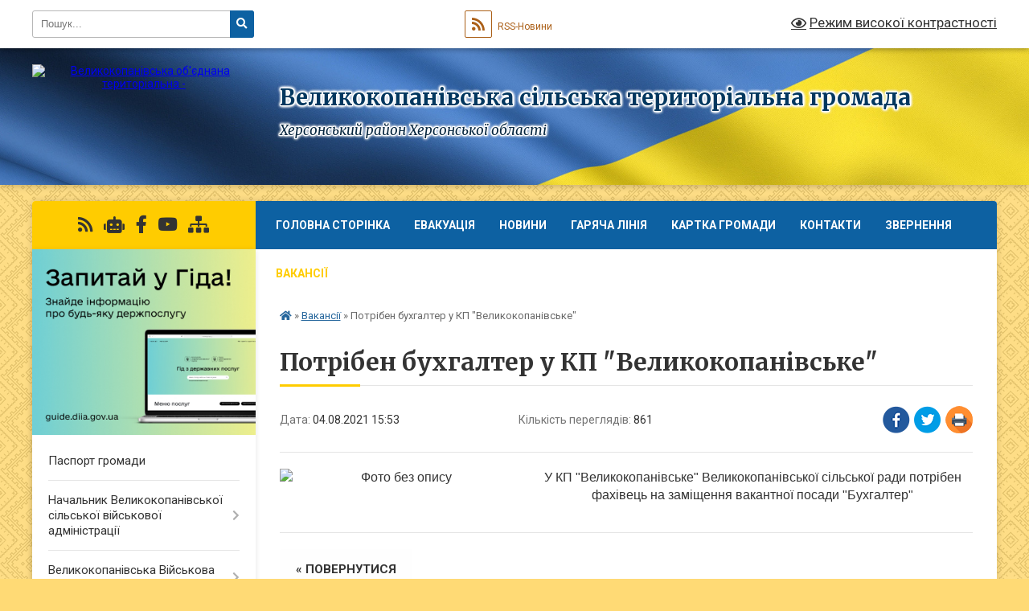

--- FILE ---
content_type: text/html; charset=UTF-8
request_url: https://vkopanivska-gromada.gov.ua/news/1628081667/
body_size: 30215
content:
<!DOCTYPE html>
<html lang="uk">
<head>
	<!--[if IE]><meta http-equiv="X-UA-Compatible" content="IE=edge"><![endif]-->
	<meta charset="utf-8">
	<meta name="viewport" content="width=device-width, initial-scale=1">
	<!--[if IE]><script>
		document.createElement('header');
		document.createElement('nav');
		document.createElement('main');
		document.createElement('section');
		document.createElement('article');
		document.createElement('aside');
		document.createElement('footer');
		document.createElement('figure');
		document.createElement('figcaption');
	</script><![endif]-->
	<title>Потрібен бухгалтер у КП &quot;Великокопанівське&quot; | Великокопанівська сільська територіальна громада Херсонський район Херсонської області</title>
	<meta name="description" content="У КП &amp;quot;Великокопанівське&amp;quot; Великокопанівської сільської ради потрібен фахівець на заміщення вакантної посади &amp;quot;Бухгалтер&amp;quot;">
	<meta name="keywords" content="Потрібен, бухгалтер, у, КП, &amp;quot;Великокопанівське&amp;quot;, |, Великокопанівська, сільська, територіальна, громада, Херсонський, район, Херсонської, області">

	
		<meta property="og:image" content="https://rada.info/upload/users_files/26555882/2ae12f8d39f731d2cf2373941106eece.jpg">
	<meta property="og:image:width" content="626">
	<meta property="og:image:height" content="457">
			<meta property="og:title" content="Потрібен бухгалтер у КП &quot;Великокопанівське&quot;">
			<meta property="og:description" content="У КП &amp;quot;Великокопанівське&amp;quot; Великокопанівської сільської ради потрібен фахівець на заміщення вакантної посади &amp;quot;Бухгалтер&amp;quot;">
			<meta property="og:type" content="article">
	<meta property="og:url" content="https://vkopanivska-gromada.gov.ua/news/1628081667/">
		
		<link rel="apple-touch-icon" sizes="57x57" href="https://gromada.org.ua/apple-icon-57x57.png">
	<link rel="apple-touch-icon" sizes="60x60" href="https://gromada.org.ua/apple-icon-60x60.png">
	<link rel="apple-touch-icon" sizes="72x72" href="https://gromada.org.ua/apple-icon-72x72.png">
	<link rel="apple-touch-icon" sizes="76x76" href="https://gromada.org.ua/apple-icon-76x76.png">
	<link rel="apple-touch-icon" sizes="114x114" href="https://gromada.org.ua/apple-icon-114x114.png">
	<link rel="apple-touch-icon" sizes="120x120" href="https://gromada.org.ua/apple-icon-120x120.png">
	<link rel="apple-touch-icon" sizes="144x144" href="https://gromada.org.ua/apple-icon-144x144.png">
	<link rel="apple-touch-icon" sizes="152x152" href="https://gromada.org.ua/apple-icon-152x152.png">
	<link rel="apple-touch-icon" sizes="180x180" href="https://gromada.org.ua/apple-icon-180x180.png">
	<link rel="icon" type="image/png" sizes="192x192"  href="https://gromada.org.ua/android-icon-192x192.png">
	<link rel="icon" type="image/png" sizes="32x32" href="https://gromada.org.ua/favicon-32x32.png">
	<link rel="icon" type="image/png" sizes="96x96" href="https://gromada.org.ua/favicon-96x96.png">
	<link rel="icon" type="image/png" sizes="16x16" href="https://gromada.org.ua/favicon-16x16.png">
	<link rel="manifest" href="https://gromada.org.ua/manifest.json">
	<meta name="msapplication-TileColor" content="#ffffff">
	<meta name="msapplication-TileImage" content="https://gromada.org.ua/ms-icon-144x144.png">
	<meta name="theme-color" content="#ffffff">
	
	
		<meta name="robots" content="">
	
	<link rel="preconnect" href="https://fonts.googleapis.com">
	<link rel="preconnect" href="https://fonts.gstatic.com" crossorigin>
	<link href="https://fonts.googleapis.com/css?family=Merriweather:400i,700|Roboto:400,400i,700,700i&amp;subset=cyrillic-ext" rel="stylesheet">

    <link rel="preload" href="https://cdnjs.cloudflare.com/ajax/libs/font-awesome/5.9.0/css/all.min.css" as="style">
	<link rel="stylesheet" href="https://cdnjs.cloudflare.com/ajax/libs/font-awesome/5.9.0/css/all.min.css" integrity="sha512-q3eWabyZPc1XTCmF+8/LuE1ozpg5xxn7iO89yfSOd5/oKvyqLngoNGsx8jq92Y8eXJ/IRxQbEC+FGSYxtk2oiw==" crossorigin="anonymous" referrerpolicy="no-referrer" />
	
	
    <link rel="preload" href="//gromada.org.ua/themes/ukraine/css/styles_vip.css?v=3.38" as="style">
	<link rel="stylesheet" href="//gromada.org.ua/themes/ukraine/css/styles_vip.css?v=3.38">
	
	<link rel="stylesheet" href="//gromada.org.ua/themes/ukraine/css/6009/theme_vip.css?v=1769339248">
	
		<!--[if lt IE 9]>
	<script src="https://oss.maxcdn.com/html5shiv/3.7.2/html5shiv.min.js"></script>
	<script src="https://oss.maxcdn.com/respond/1.4.2/respond.min.js"></script>
	<![endif]-->
	<!--[if gte IE 9]>
	<style type="text/css">
		.gradient { filter: none; }
	</style>
	<![endif]-->

</head>
<body class="">

	<a href="#top_menu" class="skip-link link" aria-label="Перейти до головного меню (Alt+1)" accesskey="1">Перейти до головного меню (Alt+1)</a>
	<a href="#left_menu" class="skip-link link" aria-label="Перейти до бічного меню (Alt+2)" accesskey="2">Перейти до бічного меню (Alt+2)</a>
    <a href="#main_content" class="skip-link link" aria-label="Перейти до головного вмісту (Alt+3)" accesskey="3">Перейти до текстового вмісту (Alt+3)</a>

	

		<div id="all_screen">

						<section class="search_menu">
				<div class="wrap">
					<div class="row">
						<div class="grid-25 fl">
							<form action="https://vkopanivska-gromada.gov.ua/search/" class="search">
								<input type="text" name="q" value="" placeholder="Пошук..." aria-label="Введіть пошукову фразу" required>
								<button type="submit" name="search" value="y" aria-label="Натисніть, щоб здійснити пошук"><i class="fa fa-search"></i></button>
							</form>
							<a id="alt_version_eye" href="#" title="Режим високої контрастності" onclick="return set_special('253b4e745d9a56323b34ca429fea3b60c1b4a52b');"><i class="far fa-eye"></i></a>
						</div>
						<div class="grid-75">
							<div class="row">
								<div class="grid-25" style="padding-top: 13px;">
									<div id="google_translate_element"></div>
								</div>
								<div class="grid-25" style="padding-top: 13px;">
									<a href="https://gromada.org.ua/rss/6009/" class="rss" title="RSS-стрічка"><span><i class="fa fa-rss"></i></span> RSS-Новини</a>
								</div>
								<div class="grid-50 alt_version_block">

									<div class="alt_version">
										<a href="#" class="set_special_version" onclick="return set_special('253b4e745d9a56323b34ca429fea3b60c1b4a52b');"><i class="far fa-eye"></i> Режим високої контрастності</a>
									</div>

								</div>
								<div class="clearfix"></div>
							</div>
						</div>
						<div class="clearfix"></div>
					</div>
				</div>
			</section>
			
			<header>
				<div class="wrap">
					<div class="row">

						<div class="grid-25 logo fl">
							<a href="https://vkopanivska-gromada.gov.ua/" id="logo">
								<img src="https://rada.info/upload/users_files/26555882/gerb/Lesser_Coat_of_Arms_of_Ukraine.svg.png" alt="Великокопанівська об'єднана територіальна - ">
							</a>
						</div>
						<div class="grid-75 title fr">
							<div class="slogan_1">Великокопанівська сільська територіальна громада</div>
							<div class="slogan_2">Херсонський район Херсонської області</div>
						</div>
						<div class="clearfix"></div>

					</div>
					
										
				</div>
			</header>

			<div class="wrap">
				<section class="middle_block">

					<div class="row">
						<div class="grid-75 fr">
							<nav class="main_menu" id="top_menu">
								<ul>
																		<li class="">
										<a href="https://vkopanivska-gromada.gov.ua/main/">Головна сторінка</a>
																													</li>
																		<li class="">
										<a href="https://vkopanivska-gromada.gov.ua/evakuaciya-13-14-41-12-08-2025/">Евакуація</a>
																													</li>
																		<li class="">
										<a href="https://vkopanivska-gromada.gov.ua/news/">Новини</a>
																													</li>
																		<li class="">
										<a href="https://vkopanivska-gromada.gov.ua/garyacha-liniya-09-12-25-30-07-2025/">Гаряча лінія</a>
																													</li>
																		<li class="">
										<a href="https://vkopanivska-gromada.gov.ua/structure/">Картка громади</a>
																													</li>
																		<li class="">
										<a href="https://vkopanivska-gromada.gov.ua/feedback/">Контакти</a>
																													</li>
																		<li class="">
										<a href="https://vkopanivska-gromada.gov.ua/zvernennya-08-49-21-30-07-2025/">Звернення</a>
																													</li>
																		<li class="active">
										<a href="https://vkopanivska-gromada.gov.ua/vakansii-09-46-10-27-08-2019/">Вакансії</a>
																													</li>
																										</ul>

								<button class="menu-button" id="open-button" tabindex="-1"><i class="fas fa-bars"></i> Меню сайту</button>

							</nav>
							
							<div class="clearfix"></div>

														<section class="bread_crumbs">
								<div xmlns:v="http://rdf.data-vocabulary.org/#"><a href="https://vkopanivska-gromada.gov.ua/" title="Головна сторінка"><i class="fas fa-home"></i></a> &raquo; <a href="https://vkopanivska-gromada.gov.ua/vakansii-09-46-10-27-08-2019/" aria-current="page">Вакансії</a>  &raquo; <span>Потрібен бухгалтер у КП "Великокопанівське"</span></div>
							</section>
							
							<main id="main_content">

																											<h1>Потрібен бухгалтер у КП "Великокопанівське"</h1>


<div class="row">
	<div class="grid-30 one_news_date">
		Дата: <span>04.08.2021 15:53</span>
	</div>
	<div class="grid-30 one_news_count">
		Кількість переглядів: <span>861</span>
	</div>
		<div class="grid-30 one_news_socials">
		<button class="social_share" data-type="fb" aria-label="Поширити у Фейсбук"><img src="//gromada.org.ua/themes/ukraine/img/share/fb.png" alt="Іконка Facebook"></button>
		<button class="social_share" data-type="tw" aria-label="Поширити в Tweitter"><img src="//gromada.org.ua/themes/ukraine/img/share/tw.png" alt="Іконка Twitter"></button>
		<button class="print_btn" onclick="window.print();" aria-label="Надрукувати статтю"><img src="//gromada.org.ua/themes/ukraine/img/share/print.png" alt="Значок принтера"></button>
	</div>
		<div class="clearfix"></div>
</div>

<hr>

<p style="text-align: center;"><span style="font-family:Arial,Helvetica,sans-serif;"><span style="font-size:16px;"><img alt="Фото без опису"  alt="" src="https://rada.info/upload/users_files/26555882/2ae12f8d39f731d2cf2373941106eece.jpg" style="float: left; width: 300px; height: 219px;" />У КП &quot;Великокопанівське&quot; Великокопанівської сільської ради потрібен фахівець на заміщення вакантної посади &quot;Бухгалтер&quot;</span></span></p>
<div class="clearfix"></div>

<hr>



<p><a href="https://vkopanivska-gromada.gov.ua/vakansii-09-46-10-27-08-2019/" class="btn btn-grey">&laquo; повернутися</a></p>																	
							</main>
						</div>
						<div class="grid-25 fl">

							<div class="project_name">
								<a href="https://gromada.org.ua/rss/6009/" rel="nofollow" target="_blank" title="RSS-стрічка новин сайту"><i class="fas fa-rss"></i></a>
																<a href="https://vkopanivska-gromada.gov.ua/feedback/#chat_bot" title="Наша громада в смартфоні"><i class="fas fa-robot"></i></a>
																																<a href="https://www.facebook.com/profile.php?id=100088293518062&locale=uk_UA" rel="nofollow" target="_blank" title="Приєднуйтесь до нас у Facebook"><i class="fab fa-facebook-f"></i></a>								<a href="Великокопанівська територіальна громада" rel="nofollow" target="_blank" title="Наш Youtube-канал"><i class="fab fa-youtube"></i></a>																<a href="https://vkopanivska-gromada.gov.ua/sitemap/" title="Мапа сайту"><i class="fas fa-sitemap"></i></a>
							</div>
														<aside class="left_sidebar">
							
																<div class="diia_guide">
									<a href="https://guide.diia.gov.ua/" rel="nofollow" target="_blank" title="Посилання на Гіда з державних послуг"><img src="https://gromada.org.ua/upload/diia_guide.jpg" alt="Гід державних послуг"></a>
								</div>
								
																<nav class="sidebar_menu" id="left_menu">
									<ul>
																				<li class="">
											<a href="https://vkopanivska-gromada.gov.ua/pasport-gromadi-14-17-06-16-02-2017/">Паспорт громади</a>
																																</li>
																				<li class=" has-sub">
											<a href="https://vkopanivska-gromada.gov.ua/golova-gromadi-14-18-51-16-02-2017/">Начальник Великокопанівської сільської військової адміністрації</a>
																						<button onclick="return show_next_level(this);" aria-label="Показати підменю"></button>
																																	<i class="fa fa-chevron-right"></i>
											<ul>
																								<li class="">
													<a href="https://vkopanivska-gromada.gov.ua/prijmalni-dni-14-21-09-16-02-2017/">Приймальні дні</a>
																																						</li>
																																			</ul>
																					</li>
																				<li class=" has-sub">
											<a href="https://vkopanivska-gromada.gov.ua/velikokopanivska-vijskova-administraciya-16-17-35-07-05-2023/">Великокопанівська Військова Адміністрація</a>
																						<button onclick="return show_next_level(this);" aria-label="Показати підменю"></button>
																																	<i class="fa fa-chevron-right"></i>
											<ul>
																								<li class="">
													<a href="https://vkopanivska-gromada.gov.ua/programmi-09-21-53-27-01-2025/">ПРОГРАММИ</a>
																																						</li>
																								<li class="">
													<a href="https://vkopanivska-gromada.gov.ua/koordinacijna-rada-16-23-43-07-05-2023/">Координаційна рада</a>
																																						</li>
																								<li class="">
													<a href="https://vkopanivska-gromada.gov.ua/rozporyadzhennya-09-34-00-09-05-2024/">Розпорядження</a>
																																						</li>
																								<li class="">
													<a href="https://vkopanivska-gromada.gov.ua/bjudzhet-2025-09-24-04-10-02-2025/">Бюджет 2025</a>
																																						</li>
																								<li class="">
													<a href="https://vkopanivska-gromada.gov.ua/vstanovlennya-stavok-miscevih-podatkiv-ta-zboriv-11-19-26-24-11-2023/">Встановлення ставок місцевих податків та зборів</a>
																																						</li>
																								<li class="">
													<a href="https://vkopanivska-gromada.gov.ua/scho-robiti-u-razi-radiacijnoi-avarii-17-10-51-03-07-2023/">Що робити у разі радіаційної аварії?</a>
																																						</li>
																								<li class="">
													<a href="https://vkopanivska-gromada.gov.ua/uvaga-17-58-01-03-07-2023/">УВАГА</a>
																																						</li>
																								<li class="">
													<a href="https://vkopanivska-gromada.gov.ua/nakazi-12-16-44-28-05-2024/">НАКАЗИ</a>
																																						</li>
																								<li class="">
													<a href="https://vkopanivska-gromada.gov.ua/rozporyadzhennya-09-01-52-31-01-2024/">Розпорядження</a>
																																						</li>
																								<li class="">
													<a href="https://vkopanivska-gromada.gov.ua/programma-socialno-ekonomichnogo-ta-kulturnogo-rozvitku-velikokopanivskoi-silskoi-teritorialnoi-gromadi-na-2024na-2024r-10-16-24-22-12-2023/">Программа "Соціально - економічного та культурного розвитку Великокопанівської сільської теріторіальної громади на 2024на 2024р "</a>
																																						</li>
																																			</ul>
																					</li>
																				<li class=" has-sub">
											<a href="javascript:;">ЦНАП</a>
																						<button onclick="return show_next_level(this);" aria-label="Показати підменю"></button>
																																	<i class="fa fa-chevron-right"></i>
											<ul>
																								<li class="">
													<a href="https://vkopanivska-gromada.gov.ua/polozhennya-pro-cnap-12-05-08-30-07-2025/">Положення про ЦНАП</a>
																																						</li>
																								<li class="">
													<a href="https://vkopanivska-gromada.gov.ua/perelik-administrativnih-poslug-12-10-24-30-07-2025/">Перелік адміністративних послуг</a>
																																						</li>
																								<li class="">
													<a href="https://vkopanivska-gromada.gov.ua/zatverdzhennya-informacijnih-i-tehnologichnih-kartok-administrativnih-poslug-10-54-52-01-08-2025/">Затвердження інформаційних і технологічних карток адміністративних послуг</a>
																																						</li>
																								<li class="">
													<a href="https://vkopanivska-gromada.gov.ua/rozporyadzhennya-po-zatverdzhennju-ik-adminposlug-z-reestracii-miscya-prozhivannya-16-00-26-30-07-2025/">Розпорядження по затвердженню ІК адмінпослуг з Реєстрації місця проживання.</a>
																																						</li>
																																			</ul>
																					</li>
																				<li class=" has-sub">
											<a href="https://vkopanivska-gromada.gov.ua/osvita-16-27-25-16-02-2017/">Освіта</a>
																						<button onclick="return show_next_level(this);" aria-label="Показати підменю"></button>
																																	<i class="fa fa-chevron-right"></i>
											<ul>
																								<li class="">
													<a href="https://vkopanivska-gromada.gov.ua/viddil-osviti-velikokopanivskoi-silskoi-radi-16-07-04-21-06-2017/">Відділ освіти Великокопанівської сільської ради</a>
																																						</li>
																								<li class="">
													<a href="https://vkopanivska-gromada.gov.ua/abrikosivska-zosh-iiii-stupeniv-08-30-26-23-02-2017/">Абрикосівська ЗОШ I-III ступенів</a>
																																						</li>
																								<li class="">
													<a href="https://vkopanivska-gromada.gov.ua/velikokopanivska-zagalnoosvitnya-shkola-iiii-stupeniv-16-27-50-16-02-2017/">Великокопанівська загальноосвітня школа І-ІІІ ступенів</a>
																																						</li>
																																			</ul>
																					</li>
																				<li class=" has-sub">
											<a href="https://vkopanivska-gromada.gov.ua/viddil-finansiv-velikokopanivskoi-silskoi-radi-10-02-02-13-07-2021/">Відділ фінансів Великокопанівської сільської ради</a>
																						<button onclick="return show_next_level(this);" aria-label="Показати підменю"></button>
																																	<i class="fa fa-chevron-right"></i>
											<ul>
																								<li class="">
													<a href="https://vkopanivska-gromada.gov.ua/rozporyadchi-dokumenti-finansovogo-viddilu-15-11-34-15-07-2021/">Розпорядчі документи фінансового відділу</a>
																																						</li>
																								<li class="">
													<a href="https://vkopanivska-gromada.gov.ua/polozhennya-pro-viddil-finansiv-velikokopanivskoi-silskoi-radi-10-03-17-13-07-2021/">Положення про Відділ фінансів Великокопанівської сільської ради</a>
																																						</li>
																																			</ul>
																					</li>
																				<li class="">
											<a href="https://vkopanivska-gromada.gov.ua/cifrova-gramotnist-15-43-59-30-07-2025/">Цифрова Грамотність</a>
																																</li>
																				<li class="">
											<a href="https://vkopanivska-gromada.gov.ua/docs/">Архів документів</a>
																																</li>
																				<li class=" has-sub">
											<a href="https://vkopanivska-gromada.gov.ua/prozorist-ta-pidzvitnist-10-20-05-02-01-2024/">ПРОЗОРІСТЬ ТА ПІДЗВІТНІСТЬ</a>
																						<button onclick="return show_next_level(this);" aria-label="Показати підменю"></button>
																																	<i class="fa fa-chevron-right"></i>
											<ul>
																								<li class="">
													<a href="https://vkopanivska-gromada.gov.ua/httpsopenbudgetgovua-10-31-58-02-01-2024/">https://openbudget.gov.ua/</a>
																																						</li>
																																			</ul>
																					</li>
																				<li class=" has-sub">
											<a href="https://vkopanivska-gromada.gov.ua/arhiv-09-16-02-30-07-2025/">АРХІВ</a>
																						<button onclick="return show_next_level(this);" aria-label="Показати підменю"></button>
																																	<i class="fa fa-chevron-right"></i>
											<ul>
																								<li class="">
													<a href="https://vkopanivska-gromada.gov.ua/ekonomichnij-profil-11-49-08-26-06-2019/">МЕР</a>
																																						</li>
																								<li class=" has-sub">
													<a href="https://vkopanivska-gromada.gov.ua/plan-socialnoekonomichnogo-rozvitku-10-05-49-23-06-2021/">План соціально-економічного розвитку</a>
																										<button onclick="return show_next_level(this);" aria-label="Показати підменю"></button>
																																							<i class="fa fa-chevron-right"></i>
													<ul>
																												<li><a href="https://vkopanivska-gromada.gov.ua/rishennya-№-485-vid-22122022-pro-bjudzhet-velikokopanivskoi-silskoi-tg-13-39-31-27-01-2022/">Рішення № 485 від 22.12.2022 "Про бюджет Великокопанівської сільської ТГ</a></li>
																												<li><a href="https://vkopanivska-gromada.gov.ua/bjudzhet-2024-10-42-23-22-12-2023/">Бюджет 2024</a></li>
																												<li><a href="https://vkopanivska-gromada.gov.ua/bjudzhet-2022-13-34-50-27-01-2022/">Бюджет 2022</a></li>
																												<li><a href="https://vkopanivska-gromada.gov.ua/bjudzhet-2025-10-24-46-10-03-2025/">Бюджет 2025</a></li>
																												<li><a href="https://vkopanivska-gromada.gov.ua/proekt-rishennya-pro-miscevij-bjudzhet-na-2022-rik-13-36-01-27-01-2022/">Проєкт рішення про місцевий бюджет на 2022 рік</a></li>
																												<li><a href="https://vkopanivska-gromada.gov.ua/elektronni-poslugi-13-21-00-14-11-2018/">Електронні послуги</a></li>
																												<li><a href="https://vkopanivska-gromada.gov.ua/bjudzhet-08-38-55-01-08-2019/">Бюджет</a></li>
																												<li><a href="https://vkopanivska-gromada.gov.ua/bjudzhet-2021-09-22-39-10-09-2020/">Бюджет 2021</a></li>
																												<li><a href="https://vkopanivska-gromada.gov.ua/finansovi-plani-komunalnih-pidpriemstv-14-55-50-29-06-2021/">Фінансові плани комунальних підприємств</a></li>
																												<li><a href="https://vkopanivska-gromada.gov.ua/golovni-rozporyadniki-bjudzhetnih-koshtiv-08-48-53-23-06-2021/">Головні розпорядники бюджетних коштів</a></li>
																												<li><a href="https://vkopanivska-gromada.gov.ua/reestr-dogovoriv-orendi-10-05-47-13-07-2021/">Реєстр договорів оренди</a></li>
																																									</ul>
																									</li>
																								<li class=" has-sub">
													<a href="https://vkopanivska-gromada.gov.ua/proekt-rishennya-pro-miscevij-bjudzhet-na-2021-rik-15-10-14-11-12-2020/">Проєкт рішення про місцевий бюджет на 2021 рік</a>
																										<button onclick="return show_next_level(this);" aria-label="Показати підменю"></button>
																																							<i class="fa fa-chevron-right"></i>
													<ul>
																												<li><a href="https://vkopanivska-gromada.gov.ua/rishennya-sesii-№-72-vid-22122020-08-46-27-18-01-2021/">Рішення сесії № 72 від 22.12.2020</a></li>
																												<li><a href="https://vkopanivska-gromada.gov.ua/strategiya-stalogo-rozvitku-velikokopanivskoi-ob’ednanoi-teritorialnoi-gromadi-na-20192027-roki-14-31-01-20-09-2019/">СТРАТЕГІЯ СТАЛОГО РОЗВИТКУ ВЕЛИКОКОПАНІВСЬКОЇ ОБ’ЄДНАНОЇ ТЕРИТОРІАЛЬНОЇ ГРОМАДИ НА 2019-2027 РОКИ</a></li>
																																									</ul>
																									</li>
																								<li class=" has-sub">
													<a href="https://vkopanivska-gromada.gov.ua/rezultati-auditorskoi-perevirki-08-59-48-09-07-2020/">Результати аудиторської перевірки</a>
																										<button onclick="return show_next_level(this);" aria-label="Показати підменю"></button>
																																							<i class="fa fa-chevron-right"></i>
													<ul>
																												<li><a href="https://vkopanivska-gromada.gov.ua/proekt-onovlenogo-dokumentu-strategiya-rozvitku-velikokopanivskoi-ob’ednanoi-teritorialnoi-gromadi-na-20192027-roki -11-51-21-17-01-2022/">Проект оновленого документу "Стратегія розвитку Великокопанівської об’єднаної територіальної громади на 2019-2027 роки </a></li>
																												<li><a href="https://vkopanivska-gromada.gov.ua/plan-realizacii-strategii-stalogo-rozvitku-velikokopanivskoi-obednanoi-teritorialnoi-gromadi-na-20192027-rr-13-25-34-21-07-2021/">Проведення моніторингу у 2021 році</a></li>
																												<li><a href="https://vkopanivska-gromada.gov.ua/plan-zahodiv-po-napovnennju-bjudzhetu-14-27-21-20-05-2020/">План заходів по наповненню бюджету</a></li>
																												<li><a href="https://vkopanivska-gromada.gov.ua/bjudzhetnij-reglament-08-04-26-09-07-2020/">Бюджетний регламент</a></li>
																												<li><a href="https://vkopanivska-gromada.gov.ua/rishennya-08-39-27-01-08-2019/">Рішення</a></li>
																												<li><a href="https://vkopanivska-gromada.gov.ua/2021-rik-10-48-14-10-03-2021/">2021 рік</a></li>
																												<li><a href="https://vkopanivska-gromada.gov.ua/2020-rik-12-54-28-05-03-2020/">2020 рік</a></li>
																												<li><a href="https://vkopanivska-gromada.gov.ua/2019-rik-13-11-00-01-08-2019/">2019 рік</a></li>
																												<li><a href="https://vkopanivska-gromada.gov.ua/2018-rik-14-14-01-01-08-2019/">2018 рік</a></li>
																												<li><a href="https://vkopanivska-gromada.gov.ua/2017-rik-15-45-15-01-08-2019/">2017 рік</a></li>
																												<li><a href="https://vkopanivska-gromada.gov.ua/proekti-rishen-08-39-55-01-08-2019/">Проекти рішень</a></li>
																												<li><a href="https://vkopanivska-gromada.gov.ua/2021-rik-10-56-40-10-03-2021/">2021 рік</a></li>
																												<li><a href="https://vkopanivska-gromada.gov.ua/2020-rik-11-16-54-05-10-2020/">2020 рік</a></li>
																												<li><a href="https://vkopanivska-gromada.gov.ua/2019-rik-09-45-08-01-08-2019/">2019 рік</a></li>
																												<li><a href="https://vkopanivska-gromada.gov.ua/zviti-08-40-16-01-08-2019/">Звіти</a></li>
																												<li><a href="https://vkopanivska-gromada.gov.ua/2021-rik-08-52-20-15-04-2021/">2021 рік</a></li>
																												<li><a href="https://vkopanivska-gromada.gov.ua/2020-rik-14-27-43-13-03-2020/">2020 рік</a></li>
																												<li><a href="https://vkopanivska-gromada.gov.ua/2019-rik-14-29-25-13-03-2020/">2019 рік</a></li>
																												<li><a href="https://vkopanivska-gromada.gov.ua/pasporti-bjudzhetnih-program-08-40-56-01-08-2019/">Паспорти бюджетних програм</a></li>
																												<li><a href="https://vkopanivska-gromada.gov.ua/2017-rik-08-27-39-27-11-2019/">2017 рік</a></li>
																												<li><a href="https://vkopanivska-gromada.gov.ua/2018-rik-08-58-13-01-08-2019/">2018 рік</a></li>
																												<li><a href="https://vkopanivska-gromada.gov.ua/2019-rik-08-43-26-01-08-2019/">2019 рік</a></li>
																												<li><a href="https://vkopanivska-gromada.gov.ua/2020-rik-15-53-22-26-11-2019/">2020 рік</a></li>
																												<li><a href="https://vkopanivska-gromada.gov.ua/2021-rik-12-05-23-18-01-2021/">2021 рік</a></li>
																												<li><a href="https://vkopanivska-gromada.gov.ua/2022-rik-11-25-33-31-01-2022/">2022 рік</a></li>
																																									</ul>
																									</li>
																								<li class=" has-sub">
													<a href="https://vkopanivska-gromada.gov.ua/bjudzhetnij-zapit-08-41-25-01-08-2019/">Бюджетний запит</a>
																										<button onclick="return show_next_level(this);" aria-label="Показати підменю"></button>
																																							<i class="fa fa-chevron-right"></i>
													<ul>
																												<li><a href="https://vkopanivska-gromada.gov.ua/2022-rik-09-33-16-14-01-2022/">2022 рік</a></li>
																												<li><a href="https://vkopanivska-gromada.gov.ua/2021-rik-08-34-39-18-01-2021/">2021 рік</a></li>
																												<li><a href="https://vkopanivska-gromada.gov.ua/2020-rik-15-53-59-26-11-2019/">2020 рік</a></li>
																												<li><a href="https://vkopanivska-gromada.gov.ua/2019-rik-08-46-26-01-08-2019/">2019 рік</a></li>
																												<li><a href="https://vkopanivska-gromada.gov.ua/2018-rik-09-01-57-01-08-2019/">2018 рік</a></li>
																												<li><a href="https://vkopanivska-gromada.gov.ua/koshtoris-08-41-45-01-08-2019/">Кошторис</a></li>
																												<li><a href="https://vkopanivska-gromada.gov.ua/2020-rik-14-01-56-22-01-2020/">2020 рік</a></li>
																												<li><a href="https://vkopanivska-gromada.gov.ua/2019-rik-13-25-31-01-08-2019/">2019 рік</a></li>
																												<li><a href="https://vkopanivska-gromada.gov.ua/2018-rik-14-12-19-01-08-2019/">2018 рік</a></li>
																												<li><a href="https://vkopanivska-gromada.gov.ua/2017-rik-15-16-29-01-08-2019/">2017 рік</a></li>
																												<li><a href="https://vkopanivska-gromada.gov.ua/programi-14-02-05-01-08-2019/">Програми</a></li>
																												<li><a href="https://vkopanivska-gromada.gov.ua/2020-rik-14-26-36-13-03-2020/">2020 рік</a></li>
																												<li><a href="https://vkopanivska-gromada.gov.ua/2019-rik-14-02-24-01-08-2019/">2019 рік</a></li>
																												<li><a href="https://vkopanivska-gromada.gov.ua/2018-rik-14-31-45-01-08-2019/">2018 рік</a></li>
																												<li><a href="https://vkopanivska-gromada.gov.ua/2017-rik-16-22-06-01-08-2019/">2017 рік</a></li>
																												<li><a href="https://vkopanivska-gromada.gov.ua/bjudzhet-dlya-gromadyan-velikokopanivskoi-otg-09-52-16-08-10-2019/">Бюджет для громадян Великокопанівської ОТГ</a></li>
																												<li><a href="https://vkopanivska-gromada.gov.ua/2020-rik-11-01-10-25-06-2020/">2020 рік</a></li>
																												<li><a href="https://vkopanivska-gromada.gov.ua/2019-rik-08-34-19-16-03-2020/">2019 рік</a></li>
																																									</ul>
																									</li>
																								<li class="">
													<a href="https://vkopanivska-gromada.gov.ua/pensijnij-fond-informue-10-21-01-22-03-2017/">Пенсійний фонд інформує</a>
																																						</li>
																								<li class="">
													<a href="https://vkopanivska-gromada.gov.ua/2021-rik-11-15-51-15-01-2021/">2021 рік</a>
																																						</li>
																								<li class="">
													<a href="https://vkopanivska-gromada.gov.ua/2020-rik-11-17-44-17-03-2020/">2020 рік</a>
																																						</li>
																								<li class="">
													<a href="https://vkopanivska-gromada.gov.ua/2019-rik-15-18-40-10-01-2019/">2019 рік</a>
																																						</li>
																								<li class="">
													<a href="https://vkopanivska-gromada.gov.ua/pidpriemcyam-1525336867/">Підприємцям</a>
																																						</li>
																								<li class="">
													<a href="https://vkopanivska-gromada.gov.ua/informaciya-dlya-fizichnih-osibpidpriemciv-10-18-48-09-08-2018/">Інформація для фізичних осіб-підприємців</a>
																																						</li>
																								<li class="">
													<a href="https://vkopanivska-gromada.gov.ua/oficijno-oformleni-trudovi-vidnosini-–-garantovana-socialna-zahischenist-1525792905/">Офіційно оформлені трудові відносини – гарантована соціальна захищеність!</a>
																																						</li>
																								<li class="">
													<a href="https://vkopanivska-gromada.gov.ua/vazhlivo-strahovij-stazh-fizichnih-osib-pidpriemciv-1526450216/">Важливо: страховий стаж фізичних осіб - підприємців</a>
																																						</li>
																								<li class="">
													<a href="https://vkopanivska-gromada.gov.ua/strategiya-rozvitku-gromadi-08-18-10-13-11-2017/">Стратегія розвитку громади</a>
																																						</li>
																								<li class="">
													<a href="https://vkopanivska-gromada.gov.ua/dokument-strategiya-rozvitku-velikokopanivskoi-otg-na-period-do-2022-roku-09-13-40-23-07-2019/">Документ "Стратегія розвитку Великокопанівської ОТГ на період до 2022 року"</a>
																																						</li>
																								<li class="">
													<a href="https://vkopanivska-gromada.gov.ua/zasidannya-robochoi-grupi-zi-strategichnogo-planuvannya-08-52-29-13-11-2017/">Засідання робочої групи зі стратегічного планування</a>
																																						</li>
																								<li class="">
													<a href="https://vkopanivska-gromada.gov.ua/anketa-opituvannya-zhiteliv-velikokopanivskoi-gromadi-10-57-19-13-11-2017/">Анкета опитування  жителів Великокопанівської громади</a>
																																						</li>
																								<li class="">
													<a href="https://vkopanivska-gromada.gov.ua/anketa-opituvannya-pidpriemciv-velikokopanivskoi-gromadi-10-59-47-13-11-2017/">Анкета опитування підприємців Великокопанівської громади</a>
																																						</li>
																								<li class="">
													<a href="https://vkopanivska-gromada.gov.ua/rezultati-opituvannya-zhiteliv-velikokopanivskoi-gromadi-10-23-19-13-11-2017/">Результати опитування  жителів Великокопанівської громади</a>
																																						</li>
																								<li class="">
													<a href="https://vkopanivska-gromada.gov.ua/rezultati-opituvannya-predstavnikiv-biznesu-velikokopanivskoi-gromadi-10-42-16-13-11-2017/">Результати опитування  представників бізнесу Великокопанівської громади</a>
																																						</li>
																								<li class="">
													<a href="https://vkopanivska-gromada.gov.ua/rozporyadzhennya-pro-zatverdzhennya-polozhennya-ta-skladu-robochoi-grupi-z-rozrobki-strategii-rozvitku-velikokopanivskoi-otg-08-31-10-13-11-2017/">Розпорядження про затвердження Положення та складу робочої групи з розробки Стратегії розвитку Великокопанівської ОТГ</a>
																																						</li>
																								<li class="">
													<a href="https://vkopanivska-gromada.gov.ua/regulyatorna-politika-16-29-52-16-02-2017/">Регуляторна політика</a>
																																						</li>
																								<li class="">
													<a href="https://vkopanivska-gromada.gov.ua/plani-diyalnosti-z-pidgotovki-proektiv-regulyatornih-aktiv-11-42-48-10-05-2019/">Планування регуляторної діяльності</a>
																																						</li>
																								<li class="">
													<a href="https://vkopanivska-gromada.gov.ua/proekti-regulyatornih-aktiv-ta-analizi-regulyatornogo-vplivu-do-nih-11-44-03-10-05-2019/">Проекти регуляторних актів</a>
																																						</li>
																								<li class="">
													<a href="https://vkopanivska-gromada.gov.ua/zviti-pro-vidstezhennya-rezultativnosti-regulyatornih-aktiv-11-44-35-10-05-2019/">Відстеження результативності</a>
																																						</li>
																								<li class="">
													<a href="https://vkopanivska-gromada.gov.ua/pereliki-bazi-danih-regulyatornih-aktiv-11-45-40-10-05-2019/">Реєстр діючих регуляторних актів</a>
																																						</li>
																								<li class="">
													<a href="https://vkopanivska-gromada.gov.ua/2019-rik-11-47-28-10-05-2019/">2019 рік</a>
																																						</li>
																								<li class="">
													<a href="https://vkopanivska-gromada.gov.ua/2021-rik-16-54-43-29-09-2021/">2021 рік</a>
																																						</li>
																								<li class="">
													<a href="https://vkopanivska-gromada.gov.ua/informaciya-pro-vidpovidalnu-osobu-za-realizaciju-v-gromadi-derzhavnoi-politiki-14-16-46-12-11-2021/">Інформація про відповідальну особу за реалізацію в громаді державної регуляторної політики</a>
																																						</li>
																								<li class="">
													<a href="https://vkopanivska-gromada.gov.ua/analiz-regulyatornogo-vplivu-proektiv-regulyatornih-aktiv-14-20-00-12-11-2021/">Аналіз регуляторного впливу проектів регуляторних актів</a>
																																						</li>
																								<li class="">
													<a href="https://vkopanivska-gromada.gov.ua/povidomlennya-pro-opriljudnennya-proektiv-regulyatornogo-akta-11-43-22-10-05-2019/">Повідомлення про оприлюднення проектів регуляторних актів</a>
																																						</li>
																								<li class="">
													<a href="https://vkopanivska-gromada.gov.ua/deputati-9-sklikannya-13-57-05-27-10-2020/">Депутати 8 скликання від 12 листопада 2020 року</a>
																																						</li>
																								<li class="">
													<a href="https://vkopanivska-gromada.gov.ua/grafik-prijomu-gromadyan-deputatami-14-28-27-19-11-2020/">Графік прийому громадян депутатами 8 скликання</a>
																																						</li>
																								<li class="">
													<a href="https://vkopanivska-gromada.gov.ua/zviti-deputativ-8-sklikannya-14-29-36-19-11-2020/">Звіти депутатів 8 скликання</a>
																																						</li>
																								<li class="">
													<a href="https://vkopanivska-gromada.gov.ua/kodeks-etiki-deputativ-15-44-05-15-07-2021/">Кодекс етики депутатів</a>
																																						</li>
																								<li class="">
													<a href="https://vkopanivska-gromada.gov.ua/postijni-deputatski-komisii-15-45-23-15-07-2021/">Постійні депутатські комісії</a>
																																						</li>
																								<li class=" has-sub">
													<a href="https://vkopanivska-gromada.gov.ua/2018-rik-1526450302/">2018 рік</a>
																										<button onclick="return show_next_level(this);" aria-label="Показати підменю"></button>
																																							<i class="fa fa-chevron-right"></i>
													<ul>
																												<li><a href="https://vkopanivska-gromada.gov.ua/do-uvagi-sub’ektiv-gospodarjuvannya-09-36-07-20-09-2018/">ДО УВАГИ СУБ’ЄКТІВ ГОСПОДАРЮВАННЯ !</a></li>
																												<li><a href="https://vkopanivska-gromada.gov.ua/ shemi-uhilennya-vid-splati-edinogo-socialnogo-vnesku-zarplata-ponad-maksimalno-opodatkovanij-dohid-abo-odin-pracivnik-u-bagatoh-robotodavciv-bez-trud/"> Схеми ухилення від сплати єдиного соціального внеску: зарплата понад максимально оподаткований дохід, або один працівник у багатьох роботодавців без трудової  книжки</a></li>
																												<li><a href="https://vkopanivska-gromada.gov.ua/vidpovidi-na-zapitannya-yaki-najchastishe-nadhodili-pid-chas-anonsovanih-  garyachih-telefonnih-linij-kerivnictva-golovnogo-upravlinnya-fondu-v-oblast/">Відповіді на запитання, які найчастіше надходили під час анонсованих   “гарячих” телефонних ліній керівництва головного управління Фонду в області в квітні поточного року</a></li>
																																									</ul>
																									</li>
																								<li class="">
													<a href="https://vkopanivska-gromada.gov.ua/more_news2/">Події</a>
																																						</li>
																								<li class="">
													<a href="https://vkopanivska-gromada.gov.ua/dekretni-za-minulij-period-1524662534/">Декретні за минулий період</a>
																																						</li>
																								<li class="">
													<a href="https://vkopanivska-gromada.gov.ua/rizne-1524662427/">ЗАПОВНЕННЯ ТА КОРИГУВАННЯ ЗВІТУ З ЄСВ</a>
																																						</li>
																								<li class="">
													<a href="https://vkopanivska-gromada.gov.ua/shanovni-veterani-13-32-53-05-05-2017/">Шановні ветерани!</a>
																																						</li>
																								<li class="">
													<a href="https://vkopanivska-gromada.gov.ua/narahuvannya-likarnyanogo-za-minulij-period-ta-prodovzhennya-hvorobi-1524662707/">Нарахування лікарняного за минулий період та продовження хвороби</a>
																																						</li>
																								<li class="">
													<a href="https://vkopanivska-gromada.gov.ua/yak-splachuvatimut-esv-fermeri-u-2018-roci-1524662806/">Як сплачуватимуть ЄСВ фермери у 2018 році?</a>
																																						</li>
																								<li class="">
													<a href="https://vkopanivska-gromada.gov.ua/kopanyanochka-15-00-33-17-02-2017/">Газета КО-паняночка</a>
																																						</li>
																								<li class="">
													<a href="https://vkopanivska-gromada.gov.ua/velikokopanivska-otg-oseredok-stalogo-rozvitku-chitkoi-komandnoi-roboti-ta-gostinnosti-na-hersonschini-18092017-14-29-21-31-10-2017/">Великокопанівська ОТГ: осередок сталого розвитку, чіткої командної роботи та гостинності на Херсонщині 18/09/2017</a>
																																						</li>
																								<li class="">
													<a href="https://vkopanivska-gromada.gov.ua/video-pro-nas-11-37-31-28-07-2017/">Відеогалерея</a>
																																						</li>
																								<li class=" has-sub">
													<a href="https://vkopanivska-gromada.gov.ua/oleshkivska-rajrada-09-47-27-16-11-2017/">Олешківська райрада</a>
																										<button onclick="return show_next_level(this);" aria-label="Показати підменю"></button>
																																							<i class="fa fa-chevron-right"></i>
													<ul>
																												<li><a href="https://vkopanivska-gromada.gov.ua/prestur-zhurnalistiv-u-velikokopanivskij-gromadi-08-15-22-12-10-2017/">Прес-тур журналістів у Великокопанівській громаді</a></li>
																												<li><a href="https://vkopanivska-gromada.gov.ua/za-informacieju-hersonskogo-rv-amu-10-42-50-16-11-2017/">За інформацією Херсонського РВ АМУ</a></li>
																												<li><a href="https://vkopanivska-gromada.gov.ua/velikokopanivska-gromada-odna-iz-peremozhciv-14-49-01-31-10-2017/">Великокопанівська громада одна із переможців</a></li>
																												<li><a href="https://vkopanivska-gromada.gov.ua/dumki-zhurnalistiv-pro-velikokopanivsku-gromadu-14-23-32-31-10-2017/">Думки журналістів про Великокопанівську громаду</a></li>
																												<li><a href="https://vkopanivska-gromada.gov.ua/oleshkivskij-visnik-veliki-kopani-pracjuvati-v-gromadi-vazhko-ale-cikavo-08-41-03-27-11-2017/">Олешківський Вісник "Великі Копані: працювати в громаді важко, але цікаво"</a></li>
																																									</ul>
																									</li>
																								<li class="">
													<a href="https://vkopanivska-gromada.gov.ua/zasidannya-den-golovi-teritorialnoi-gromadi-16-46-43-15-11-2017/">Засідання "День голови територіальної громади"</a>
																																						</li>
																								<li class="">
													<a href="https://vkopanivska-gromada.gov.ua/evgenij-rischuk-zastupnik-golovi-hersonskoi-oda-09-42-11-16-11-2017/">Євгеній Рищук - заступник голови Херсонської ОДА</a>
																																						</li>
																								<li class="">
													<a href="https://vkopanivska-gromada.gov.ua/kostyantin-buganov-zastupnik-golovi-oleshkivskoi-rajradi-10-09-48-16-11-2017/">Костянтин Буганов - заступник голови Олешківської райради</a>
																																						</li>
																								<li class="">
													<a href="https://vkopanivska-gromada.gov.ua/tavrijska-zirka2018-u-velikih-kopanyah-1522214079/">"Таврійська Зірка-2018" у Великих Копанях</a>
																																						</li>
																								<li class="">
													<a href="https://vkopanivska-gromada.gov.ua/peremoga-v-konkursi-kraschi-iniciativi-zhinok-ukraini-dlya-ekonomichnogo-rozvitku-miscevih-gromad-09-16-26-21-03-2018/">Перемога в конкурсі «Кращі ініціативи жінок України для економічного розвитку місцевих громад»</a>
																																						</li>
																								<li class="">
													<a href="https://vkopanivska-gromada.gov.ua/ceremoniya-nagorodzhennya-selo-roku-2018-12-53-42-20-07-2018/">Церемонія нагородження СЕЛО РОКУ 2018</a>
																																						</li>
																								<li class="">
													<a href="https://vkopanivska-gromada.gov.ua/2018-rik-09-17-09-21-03-2018/">Події 2018 рік</a>
																																						</li>
																								<li class=" has-sub">
													<a href="https://vkopanivska-gromada.gov.ua/17-travnya-2018-roku-den-vishivanki-v velikokopanivskij-otg-1527849792/">17 травня 2018 року. День вишиванки в Великокопанівській ОТГ</a>
																										<button onclick="return show_next_level(this);" aria-label="Показати підменю"></button>
																																							<i class="fa fa-chevron-right"></i>
													<ul>
																												<li><a href="https://vkopanivska-gromada.gov.ua/1-chervnya-2018-roku-den-zahistu-ditej-1527849895/">1 червня 2018 року День захисту дітей</a></li>
																												<li><a href="https://vkopanivska-gromada.gov.ua/urochiste-vruchennya-kljuchiv-vid-kvartir-ta-prezentaciya-novoi-tehniki-pridbanih-velikokopanivskoju-silskoju-radoju-za-rahunok-koshtiv-vidilenih-derz/">Урочисте вручення ключів від квартир та презентація нової техніки,  придбаних Великокопанівською сільською радою за рахунок коштів, виділених державою на розвиток громади</a></li>
																																									</ul>
																									</li>
																								<li class="">
													<a href="https://vkopanivska-gromada.gov.ua/istorichni-pam’yatki-ridnogo-kraju-zibrano-v-velikokopanivskij-muzejnij-kimnati-1527849978/">Історичні пам’ятки рідного краю зібрано в Великокопанівській музейній кімнаті</a>
																																						</li>
																								<li class="">
													<a href="https://vkopanivska-gromada.gov.ua/na-teritorii-velikokopanivskoi-otg-vidbuvsya-strategichno-vazhlivij-dlya-rozvitku-plodoovochivnictva-v-ukraini-torgovij-forum-1522411330/">На території Великокопанівської ОТГ відбувся стратегічно важливий для розвитку плодоовочівництва в Україні Торговий форум</a>
																																						</li>
																								<li class="">
													<a href="https://vkopanivska-gromada.gov.ua/torgovyj-kompleks-torgovyj-dvor-120813-14-05-27-08-08-2017/">Торговый комплекс "Торговый Двор" 12.08.13</a>
																																						</li>
																								<li class="">
													<a href="https://vkopanivska-gromada.gov.ua/vidkritij-festival-narodnoi-tvorchosti-dusha-pivdnya-grand-prix-12-03-28-15-08-2018/">Відкритий фестиваль народної творчості "Душа Півдня" GRAND PRIX</a>
																																						</li>
																								<li class="">
													<a href="https://vkopanivska-gromada.gov.ua/gromadski-zvernennya-08-35-57-14-12-2021/">Громадські звернення</a>
																																						</li>
																								<li class=" has-sub">
													<a href="https://vkopanivska-gromada.gov.ua/vlada-namagaetsya-zakriti-najbilshij-na-pivdni-ukraini-optovij-rinok-sg-produkcii-nezhdannij-scho-u-seli-veliki-kopani-20102012-14-03-26-08-08-2017/">Влада намагається закрити найбільший на півдні України оптовий ринок с/г продукції «Нежданний», що у селі Великі Копані  20.10.2012</a>
																										<button onclick="return show_next_level(this);" aria-label="Показати підменю"></button>
																																							<i class="fa fa-chevron-right"></i>
													<ul>
																												<li><a href="https://vkopanivska-gromada.gov.ua/2021-rik-08-49-26-14-12-2021/">2021 рік</a></li>
																												<li><a href="https://vkopanivska-gromada.gov.ua/film-1-chastina-tam-de-ti-zhivesh-11-39-23-28-07-2017/">ЗМІ про нас</a></li>
																												<li><a href="https://vkopanivska-gromada.gov.ua/tvij-pljus-14092017-13-10-01-21-09-2017/">ТВій ПЛЮС 14.09.2017</a></li>
																												<li><a href="https://vkopanivska-gromada.gov.ua/festival-druzhin-junih-pozhezhnih-18052018-r-selo-veliki-kopani-velikokopanivska-otg-15-57-53-07-08-2018/">Фестиваль дружин юних пожежних 18.05.2018 р. село Великі Копані (Великокопанівська ОТГ)</a></li>
																												<li><a href="https://vkopanivska-gromada.gov.ua/veliki-kopani-v-10ci-najkraschih-sil-ukraini-10-48-05-08-08-2018/">Великі Копані в 10-ці найкращих сіл України</a></li>
																												<li><a href="https://vkopanivska-gromada.gov.ua/do-dnya-nezalezhnosti-proekt-svoju-ukrainu-ljublju-09-27-48-21-08-2018/">До Дня Незалежності проект "Свою Україну люблю"</a></li>
																												<li><a href="https://vkopanivska-gromada.gov.ua/oblasni-zmagannya-z-kiokushinkarate-na-teritorii-velikokopanivskoi-otg-10-46-06-08-08-2018/">Обласні змагання з кіокушин-карате на території  Великокопанівської ОТГ</a></li>
																												<li><a href="https://vkopanivska-gromada.gov.ua/velikokopanivska-otg-pridbala-kvartiri-dityamsirotam-10-17-39-08-08-2018/">Великокопанівська ОТГ придбала квартири дітям-сиротам</a></li>
																												<li><a href="https://vkopanivska-gromada.gov.ua/vistupi-kolektiviv-velikokopanivskogo-silskogo-budinku-kulturi-11-54-59-15-08-2018/">Виступи колективів Великокопанівського сільського Будинку культури</a></li>
																												<li><a href="https://vkopanivska-gromada.gov.ua/uchenicya-velikokopanivskoi-shkoli-evgeniya-kartavceva-za-svoju-robotu-otrimala-diplom-3-stupenya-za-krasche-napisannya-ese-10-34-44-08-08-2018/">Учениця Великокопанівської школи Євгенія Картавцева за свою роботу отримала диплом 3 ступеня за краще написання есе</a></li>
																												<li><a href="https://vkopanivska-gromada.gov.ua/veliki-kopani-v-10ci-kraschih-sil-ukraini-08-35-28-05-07-2018/">Телеканал "Скіфія"</a></li>
																												<li><a href="https://vkopanivska-gromada.gov.ua/pro-zmini-u-velikokopanivskij-otg-za-rik-09-13-27-02-11-2017/">Про зміни у Великокопанівській ОТГ за рік</a></li>
																												<li><a href="https://vkopanivska-gromada.gov.ua/velikokopanivska-gromada-ochima-aktivnih-gromadyan-zhiteliv-vinnickoi-ivanofrankivskoi-zaporizkoi-ta-hersonskoi-oblastej-13-16-16-18-09-2018/">Великокопанівська громада очима Активних Громадян (жителів Вінницько,ї Івано-Франківської, Запорізької та Херсонської областей)</a></li>
																												<li><a href="https://vkopanivska-gromada.gov.ua/velikokopanivska-otg-vzyala-uchast-u-vceukpainckomu-fectivali-ukpainckij-kavun-–-colodke-divo-11-09-29-08-08-2018/">Великокопанівська ОТГ  взяла участь у Вcеукpaїнcькому феcтивaлі "Укpaїнcький кaвун – coлoдке дивo"</a></li>
																												<li><a href="https://vkopanivska-gromada.gov.ua/decentralizacijnij-marafon-pro-velikokopanivsku-gromadu-17112017-12-22-57-20-11-2017/">Децентралізаційний марафон про Великокопанівську громаду 17.11.2017</a></li>
																												<li><a href="https://vkopanivska-gromada.gov.ua/telekanal-skifiya-pro-uchenicju-velikokopanivskoi-shkoli-evgeniju-kartavcevu-16-35-42-07-08-2018/">Телеканал "Скіфія" про ученицю Великокопанівської школи Євгенію Картавцеву</a></li>
																												<li><a href="https://vkopanivska-gromada.gov.ua/telekanal-tvij-pljus-rozpovidae-pro-te-yak-u-velikokopanivskij-otg-vidznachili-den-ljudej-pohilogo-viku-09-16-26-02-10-2018/">Телеканал ТВій ПЛЮС розповідає про те як у Великокопанівській ОТГ  відзначили День людей похилого віку</a></li>
																																									</ul>
																									</li>
																								<li class="">
													<a href="https://vkopanivska-gromada.gov.ua/oblasne-radio-herson-region-direkcii-skifiya-09-06-13-02-11-2017/">Обласне радіо Херсон регіон. дирекції Скіфія</a>
																																						</li>
																								<li class="">
													<a href="https://vkopanivska-gromada.gov.ua/film-1-tam-de-ti-zhivesh-12-58-58-28-07-2017/">Фільм 1 "Там, де ти живеш"</a>
																																						</li>
																								<li class=" has-sub">
													<a href="https://vkopanivska-gromada.gov.ua/1-veresnya-pershij-dzvonik-4-chastina-15-38-40-02-08-2017/">1 вересня - Перший дзвоник (3-4 частина) 1.09.2015</a>
																										<button onclick="return show_next_level(this);" aria-label="Показати підменю"></button>
																																							<i class="fa fa-chevron-right"></i>
													<ul>
																												<li><a href="https://vkopanivska-gromada.gov.ua/svyato-znan-1-veresnya-109-2015-16-10-23-01-08-2017/">Свято Знань - 1 вересня  1 час. (1.09. 2015 )</a></li>
																												<li><a href="https://vkopanivska-gromada.gov.ua/pro-velikokopanivsku-zosh-15-07-13-01-08-2017/">Про Великокопанівську ЗОШ</a></li>
																												<li><a href="https://vkopanivska-gromada.gov.ua/zaryadka-v-prishkilnomu-tabori-sonechko-13062017-15-36-31-01-08-2017/">Зарядка в пришкільному таборі "Сонечко" 13.06.2017</a></li>
																												<li><a href="https://vkopanivska-gromada.gov.ua/pershij-dzvonik-109-2016-5-chastina-16-19-37-02-08-2017/">Перший дзвоник 1.09. 2016 (5 частина)</a></li>
																												<li><a href="https://vkopanivska-gromada.gov.ua/yarmarok-u-shkoli-22022017-15-57-27-02-08-2017/">Ярмарок у школі 22.02.2017</a></li>
																												<li><a href="https://vkopanivska-gromada.gov.ua/sjuzheti-zrobleni-silskim-revizorom-pid-chas-perevirki-sela-veliki-kopani-10-06-49-26-02-2018/">Сюжети, зроблені Сільським Ревізором під час  перевірки села Великі Копані</a></li>
																												<li><a href="https://vkopanivska-gromada.gov.ua/patriotichna-gra-tvorci-suchasnosti-provedena-dlya-shkolyariv-hersonskoi-oblasti-u-velikih-kopanyah-igri-patriotiv-11102016-15-19-45-01-08-2017/">Патріотична гра "Творці Сучасності" 4 час.11.10.2016</a></li>
																												<li><a href="https://vkopanivska-gromada.gov.ua/shkilnij-zahid-mi-patrioti-15-11-26-01-08-2017/">Шкільний захід "Ми патріоти" 5.04.2017</a></li>
																												<li><a href="https://vkopanivska-gromada.gov.ua/ostannij-dzvonik-27052016-15-41-47-02-08-2017/">Останній дзвоник  1 час. 27.05.2016</a></li>
																												<li><a href="https://vkopanivska-gromada.gov.ua/den-tolerantnosti-23-11-2016-r-15-34-00-02-08-2017/">День толерантності 23. 11. 2016 р.</a></li>
																												<li><a href="https://vkopanivska-gromada.gov.ua/gra-tvorci-suchasnosti-8-ch-nagorodzhennya-11102016-16-39-20-02-08-2017/">Гра Творці сучасності - 8 ч - нагородження 11.10.2016</a></li>
																												<li><a href="https://vkopanivska-gromada.gov.ua/gra-tvorci-suchasnosti-6-ch-vistupi-divchatok-11102016-16-41-40-02-08-2017/">Гра Творці сучасності - 6 ч - виступи дівчаток 11.10.2016</a></li>
																												<li><a href="https://vkopanivska-gromada.gov.ua/patriotichnij-vistup-1-klasu-4-chastina-z-5-1092016-r-15-52-22-02-08-2017/">Патріотичний виступ 1 класу (3 -4 частина з 5) 1.09.2016 р.</a></li>
																												<li><a href="https://vkopanivska-gromada.gov.ua/shkilnij-yarmarok-3032016-16-08-52-02-08-2017/">Шкільний ярмарок 3.03.2016</a></li>
																												<li><a href="https://vkopanivska-gromada.gov.ua/ostannij-dzvonik-2705-2016-2-chastina-15-50-12-02-08-2017/">Останній дзвоник 27.05. 2016 - 2 частина</a></li>
																												<li><a href="https://vkopanivska-gromada.gov.ua/prishkilnij-tabir-konkurs-talantiv-2062016-15-53-56-02-08-2017/">Пришкільний табір. Конкурс талантів 2.06.2016</a></li>
																												<li><a href="https://vkopanivska-gromada.gov.ua/igri-patriotiv-3-chas-1610-2015-15-30-32-01-08-2017/">Ігри патріотів 3 час. 16.10. 2015</a></li>
																												<li><a href="https://vkopanivska-gromada.gov.ua/yarmarka-29022016-16-24-18-02-08-2017/">Ярмарка 29.02.2016</a></li>
																												<li><a href="https://vkopanivska-gromada.gov.ua/shkolyarisportsmeni-14042014-16-20-09-01-08-2017/">Школярі-спортсмени  14.04.2014</a></li>
																												<li><a href="https://vkopanivska-gromada.gov.ua/1092015-15-52-00-01-08-2017/">1.09.2015</a></li>
																												<li><a href="https://vkopanivska-gromada.gov.ua/igri-patriotiv-21102015-15-14-30-01-08-2017/">Ігри патріотів 21.10.2015</a></li>
																																									</ul>
																									</li>
																								<li class=" has-sub">
													<a href="https://vkopanivska-gromada.gov.ua/parad-vishivanok-25022016-16-24-37-01-08-2017/">Парад вишиванок 25.02.2016</a>
																										<button onclick="return show_next_level(this);" aria-label="Показати підменю"></button>
																																							<i class="fa fa-chevron-right"></i>
													<ul>
																												<li><a href="https://vkopanivska-gromada.gov.ua/den-sela-veliki-kopani-16-30-13-01-08-2017/">День Великокопанівської громади</a></li>
																												<li><a href="https://vkopanivska-gromada.gov.ua/persha-richnicya-obednannya-velikokopanivskoi-silskoi-obednanoi-teritorialnoi-gromadi-7102017-r-1-chastina-15-32-53-29-01-2018/">Перша річниця об'єднання Великокопанівської сільської об'єднаної територіальної громади 7.10.2017 р. (1-4 частини)</a></li>
																												<li><a href="https://vkopanivska-gromada.gov.ua/5-listopada-2016-roku-svyatkuvannya-220i-richnici-sela-veliki-kopani-oleshkivskogo-rnu-hersonskoi-obl-13-23-28-31-01-2018/">5 листопада 2016 року. Святкування 220-ї річниці села Великі Копані (1-5 частини)</a></li>
																												<li><a href="https://vkopanivska-gromada.gov.ua/10102015-16-35-32-01-08-2017/">10.10.2015 р. День села Великі Копані</a></li>
																												<li><a href="https://vkopanivska-gromada.gov.ua/dnz-yaslasadok-yagidka-16-14-59-01-08-2017/">ДНЗ ясла-садок "Ягідка"</a></li>
																												<li><a href="https://vkopanivska-gromada.gov.ua/kraschij-doshkilnij-zaklad-protyagom-20172018-roku-11-28-27-08-08-2018/">Кращий дошкільний заклад протягом 2017-2018 року</a></li>
																												<li><a href="https://vkopanivska-gromada.gov.ua/proschavaj-dityachij-sadok-31052015-16-16-48-01-08-2017/">Прощавай дитячий садок 31.05.2015</a></li>
																												<li><a href="https://vkopanivska-gromada.gov.ua/fragment-svyato-oseni-2122014-16-10-18-07-08-2017/">ФРАГМЕНТ "СВЯТО ОСЕНІ" 2.12.2014</a></li>
																												<li><a href="https://vkopanivska-gromada.gov.ua/plan-socialnoekonomichnogo-ta-kulturnogo-rozvitku-09-17-47-02-08-2019/">План соціально-економічного та культурного розвитку</a></li>
																																									</ul>
																									</li>
																								<li class="">
													<a href="https://vkopanivska-gromada.gov.ua/velikokopanivskij-silhoz-rinok-u-travni-12-00-08-28-07-2017/">Великокопанівський сільськогосподарський ринок</a>
																																						</li>
																								<li class="">
													<a href="https://vkopanivska-gromada.gov.ua/210514-13-32-43-28-07-2017/">21.05.2014</a>
																																						</li>
																								<li class=" has-sub">
													<a href="https://vkopanivska-gromada.gov.ua/11012017-15-49-45-01-08-2017/">11.01.2017</a>
																										<button onclick="return show_next_level(this);" aria-label="Показати підменю"></button>
																																							<i class="fa fa-chevron-right"></i>
													<ul>
																												<li><a href="https://vkopanivska-gromada.gov.ua/27052017-13-23-53-28-07-2017/">27.05.2017 ринок</a></li>
																												<li><a href="https://vkopanivska-gromada.gov.ua/30072017-15-39-13-01-08-2017/">30.07.2017</a></li>
																												<li><a href="https://vkopanivska-gromada.gov.ua/6072017-dvostoronnij-zator-u-velikih-kopanyah-13-28-43-28-07-2017/">6.07.2017 Двосторонній затор у Великих Копанях</a></li>
																												<li><a href="https://vkopanivska-gromada.gov.ua/20042017-15-34-25-01-08-2017/">20.04.2017</a></li>
																												<li><a href="https://vkopanivska-gromada.gov.ua/15022017-15-48-18-01-08-2017/">15.02.2017</a></li>
																												<li><a href="https://vkopanivska-gromada.gov.ua/25072014-cini-na-rinku-13-31-09-28-07-2017/">25.07.2014 Ціни на ринку</a></li>
																												<li><a href="https://vkopanivska-gromada.gov.ua/3112016-15-46-28-01-08-2017/">3.11.2016</a></li>
																												<li><a href="https://vkopanivska-gromada.gov.ua/bilya-gospodarskorechovogo-rinku-30082015-15-43-15-01-08-2017/">Біля господарсько-речового ринку 30.08.2015</a></li>
																												<li><a href="https://vkopanivska-gromada.gov.ua/9-travnya-2017-roku-11-54-50-28-07-2017/">День перемоги</a></li>
																												<li><a href="https://vkopanivska-gromada.gov.ua/den-peremogi-2016-r-15-58-52-02-08-2017/">День перемоги 2016 р.</a></li>
																												<li><a href="https://vkopanivska-gromada.gov.ua/rizdvo-7012017-16-02-03-01-08-2017/">Різдво 7.01.2017</a></li>
																																									</ul>
																									</li>
																								<li class="">
													<a href="https://vkopanivska-gromada.gov.ua/veliki-kopani-v-rizni-pori-roku-15-54-45-01-08-2017/">Великі Копані в різні пори року</a>
																																						</li>
																								<li class="">
													<a href="https://vkopanivska-gromada.gov.ua/den-peremogi-90515-16-22-34-01-08-2017/">День перемоги 9.05.15</a>
																																						</li>
																								<li class="">
													<a href="https://vkopanivska-gromada.gov.ua/pershij-snig-15112016-16-00-56-01-08-2017/">Перший сніг 15.11.2016</a>
																																						</li>
																								<li class="">
													<a href="https://vkopanivska-gromada.gov.ua/snig-u-listopadi-16112016-15-59-43-01-08-2017/">Сніг у листопаді 16.11.2016</a>
																																						</li>
																								<li class="">
													<a href="https://vkopanivska-gromada.gov.ua/naslidki-zimi-yami-navesni-7032017-15-58-11-01-08-2017/">Наслідки зими - ями навесні 7.03.2017</a>
																																						</li>
																								<li class="">
													<a href="https://vkopanivska-gromada.gov.ua/snig-u-kvitni-18042017-15-56-08-01-08-2017/">Сніг у квітні 18.04.2017</a>
																																						</li>
																								<li class="">
													<a href="https://vkopanivska-gromada.gov.ua/hronika-15-08-08-07-08-2017/">Хроніка</a>
																																						</li>
																								<li class="">
													<a href="https://vkopanivska-gromada.gov.ua/geroi-ne-vmirajut-16-06-54-01-08-2017/">Герої не вмирають</a>
																																						</li>
																								<li class="">
													<a href="https://vkopanivska-gromada.gov.ua/oleksij-boldirev-09-16-24-08-12-2017/">Герої не вмирають - Олексій Болдирев 27березня 2017 р. - Наталія Тимофєєва</a>
																																						</li>
																								<li class="">
													<a href="https://vkopanivska-gromada.gov.ua/pohovannya-legendarnogo-kiborga-oleksandra-boldireva-09-32-07-08-12-2017/">Поховання легендарного кіборга Олексія Болдирева</a>
																																						</li>
																								<li class="">
													<a href="https://vkopanivska-gromada.gov.ua/druga-richnicya-vid-dnya-zagibeli-odnoselcya-boldireva-oleksiya-09-06-48-13-12-2017/">Друга річниця від дня загибелі односельця Болдирева Олексія 8 грудня 2017 року</a>
																																						</li>
																								<li class="">
													<a href="https://vkopanivska-gromada.gov.ua/proschannya-z-kiborgom-na-prizvisko-malish-09-29-53-08-12-2017/">Прощання з кіборгом на прізвисько "Малиш"</a>
																																						</li>
																								<li class="">
													<a href="https://vkopanivska-gromada.gov.ua/vidkrittya-memorialnoi-doshki-9122016-16-26-42-01-08-2017/">Відкриття меморіальної дошки Болдиреву Олексію 9.12.2016</a>
																																						</li>
																								<li class="">
													<a href="https://vkopanivska-gromada.gov.ua/pamyatnik-geroju-boldirevu-oleksiju-malysh-3122016-15-45-44-02-08-2017/">Пам'ятник герою - Болдиреву Олексію (Малыш) 3.12.2016</a>
																																						</li>
																								<li class="">
													<a href="https://vkopanivska-gromada.gov.ua/pro-oleksiya-boldireva-16-07-42-01-08-2017/">Про Олексія Болдирева 10.12.2015</a>
																																						</li>
																								<li class="">
													<a href="https://vkopanivska-gromada.gov.ua/vistavka-golubiv-29102016-13-57-36-07-08-2017/">Виставка голубів 29.10.2016</a>
																																						</li>
																								<li class="">
													<a href="https://vkopanivska-gromada.gov.ua/pro-oleksiya-boldireva-09-26-26-08-12-2017/">Про Олексія Болдирева</a>
																																						</li>
																								<li class="">
													<a href="https://vkopanivska-gromada.gov.ua/schorichna-vistavka-golubiv-13-42-29-07-08-2017/">Щорічна виставка голубів</a>
																																						</li>
																								<li class="">
													<a href="https://vkopanivska-gromada.gov.ua/vidkrittya-memorialnoi-doshki-kononenku-olensiju-14022017-16-46-26-02-08-2017/">Відкриття меморіальної дошки Кононенку Олексію 14.02.2017</a>
																																						</li>
																								<li class="">
													<a href="https://vkopanivska-gromada.gov.ua/vistavka-golubiv-18032017-13-59-15-07-08-2017/">Виставка голубів 18.03.2017</a>
																																						</li>
																								<li class="">
													<a href="https://vkopanivska-gromada.gov.ua/29102017-osinnya-vistavka-golubiv-dekorativnoi-ta-domashnoi-ptici-domashnih-tvarin-i-chastina-09-27-53-02-11-2017/">28.10.2017 Осіння виставка голубів, декоративної та домашньої птиці, домашніх тварин I частина</a>
																																						</li>
																								<li class="">
													<a href="https://vkopanivska-gromada.gov.ua/28102017-osinnya-vistavka-golubiv-dekorativnoi-ta-domashnoi-ptici-domashnih-tvarin-ii-chastina-09-29-50-02-11-2017/">28.10.2017 Осіння виставка голубів, декоративної та домашньої птиці, домашніх тварин II частина</a>
																																						</li>
																								<li class="">
													<a href="https://vkopanivska-gromada.gov.ua/osinnya-vistavka-golubiv-dekorativnoi-ta-domashnoi-ptici-domashnih-tvarin-14-43-24-07-08-2017/">Виставка голубів, декоративної та домашньої птиці, домашніх тварин (1-2 частини) 31.10.2015</a>
																																						</li>
																								<li class="">
													<a href="https://vkopanivska-gromada.gov.ua/vistavka-golubiv-ta-krolikiv-1-chastina-21032015-14-03-34-07-08-2017/">Виставка голубів та кроликів (1-3 частини) 21.03.2015</a>
																																						</li>
																								<li class="">
													<a href="https://vkopanivska-gromada.gov.ua/vistavka-golubiv-ta-krolikiv-4-chastina-21032015-14-57-35-07-08-2017/">Виставка голубів та кроликів (4 частина) 21.03.2015</a>
																																						</li>
																								<li class="">
													<a href="https://vkopanivska-gromada.gov.ua/hudozhnij-film-1970-roku-pro-selo-veliki-kopani-15-17-47-07-08-2017/">Художній фільм 1970 року про село Великі Копані</a>
																																						</li>
																								<li class="">
													<a href="https://vkopanivska-gromada.gov.ua/uchast-velikokopanivskoi-gromadi-v-yarmarci-v-m-oleshki-260817-r-15-31-29-29-08-2017/">Участь Великокопанівської громади в ярмарці в м. Олешки (26.08.17 р.)</a>
																																						</li>
																								<li class="">
													<a href="https://vkopanivska-gromada.gov.ua/talanoviti-ljudi-s-veliki-kopani-21082015-16-05-07-07-08-2017/">Талановиті люди с. Великі Копані 21.08.2015</a>
																																						</li>
																								<li class="">
													<a href="https://vkopanivska-gromada.gov.ua/veliki-kopani-29032014-15-09-23-07-08-2017/">Великі Копані 29.03.2014</a>
																																						</li>
																								<li class="">
													<a href="https://vkopanivska-gromada.gov.ua/veliki-kopani-16122011-15-11-47-07-08-2017/">Великі Копані 16.12.2011</a>
																																						</li>
																								<li class="">
													<a href="https://vkopanivska-gromada.gov.ua/13102017-igri-patriotiv-1-chastina-09-36-29-02-11-2017/">Ігри патріотів</a>
																																						</li>
																								<li class="">
													<a href="https://vkopanivska-gromada.gov.ua/13102017-igri-patriotiv-1-chastina-09-37-56-02-11-2017/">13.10.2017 Ігри патріотів (1 частина)</a>
																																						</li>
																								<li class="">
													<a href="https://vkopanivska-gromada.gov.ua/13102017-igri-patriotiv-4-chastina-09-47-51-02-11-2017/">13.10.2017 Ігри патріотів (4 частина)</a>
																																						</li>
																								<li class="">
													<a href="https://vkopanivska-gromada.gov.ua/13102017-igri-patriotiv-2-chastina-09-45-29-02-11-2017/">13.10.2017 Ігри патріотів (2 частина)</a>
																																						</li>
																								<li class="">
													<a href="https://vkopanivska-gromada.gov.ua/13102017-igri-patriotiv-3-chastina-09-46-54-02-11-2017/">13.10.2017 Ігри патріотів (3 частина)</a>
																																						</li>
																								<li class="">
													<a href="https://vkopanivska-gromada.gov.ua/13102017-igri-patriotiv-5-chastina-09-51-33-02-11-2017/">13.10.2017 Ігри патріотів (5 частина)</a>
																																						</li>
																								<li class="">
													<a href="https://vkopanivska-gromada.gov.ua/pensijne-zabezpechennya-bagatoditnih-batkiv-ta-batkiv-invalidiv-z-ditinstva-v-pitannyahvidpovidyah-10-36-22-22-03-2017/">Інформація</a>
																																						</li>
																								<li class="">
													<a href="https://vkopanivska-gromada.gov.ua/gromadski-sluhannya-16032016-16-29-29-02-08-2017/">Громадські слухання 16.03.2016</a>
																																						</li>
																								<li class="">
													<a href="https://vkopanivska-gromada.gov.ua/pro-rizne-16-27-49-02-08-2017/">Про  різне</a>
																																						</li>
																								<li class="">
													<a href="https://vkopanivska-gromada.gov.ua/nasadzhennya-lisu-mizh-s-radensk-ta-s-veliki-kopani-2015-r-16-16-42-07-08-2017/">Насадження лісу між с. Раденськ та с. Великі Копані 2015 р.</a>
																																						</li>
																								<li class="">
													<a href="https://vkopanivska-gromada.gov.ua/shodka-sela-veliki-kopani-bilya-budinku-kulturi-4082014-16-13-29-07-08-2017/">Сходка села Великі Копані біля Будинку культури 4.08.2014</a>
																																						</li>
																								<li class="">
													<a href="https://vkopanivska-gromada.gov.ua/film-e-taka-profesiya-zdorovya-ohoronyati-1529061534/">Фільм «Є ТАКА ПРОФЕСІЯ - ЗДОРОВ'Я ОХОРОНЯТИ»</a>
																																						</li>
																								<li class="">
													<a href="https://vkopanivska-gromada.gov.ua/vebportal-pensijnogo-fondu-ukraini-10-31-00-29-01-2018/">Веб-портал Пенсійного фонду України</a>
																																						</li>
																								<li class="">
													<a href="https://vkopanivska-gromada.gov.ua/legalni-trudovi-vidnosini-–-garantiya -pensijnogo-zabezpechennya-1523459107/">Легальні трудові відносини – гарантія  пенсійного забезпечення</a>
																																						</li>
																								<li class="">
													<a href="https://vkopanivska-gromada.gov.ua/prezident-ukraini-petro-poroshenko-s-veliki-kopani--11-052014-r-16-36-39-02-08-2017/">Президент України Петро Порошенко с. Великі Копані   11. 05.2014 р.</a>
																																						</li>
																								<li class="">
													<a href="https://vkopanivska-gromada.gov.ua/pensijna-reforma-v-pitannyah-ta-vidpovidyah-08-31-37-18-10-2017/">ПЕНСІЙНА РЕФОРМА  в питаннях та відповідях</a>
																																						</li>
																								<li class="">
													<a href="https://vkopanivska-gromada.gov.ua/do-uvagi-gromadyan-–-koristuvachiv-vebportalu-pensijnogo-fondu-1523368541/">До уваги громадян – користувачів веб-порталу Пенсійного фонду</a>
																																						</li>
																								<li class="">
													<a href="https://vkopanivska-gromada.gov.ua/ochikuvanij-pererahunok-vijskovosluzhbovcyam-2018-r-15-12-58-01-03-2018/">ОЧІКУВАНИЙ ПЕРЕРАХУНОК ВІЙСЬКОВОСЛУЖБОВЦЯМ 2018 р.</a>
																																						</li>
																								<li class="">
													<a href="https://vkopanivska-gromada.gov.ua/konsultue-oleshkivskij-servisnij-centr-golovnogo-upravlinnya-pensijnogo-fondu-ukraini-v-hersonskij-oblasti-15-24-26-15-02-2018/">Консультує Олешківський сервісний центр головного управління Пенсійного фонду України в Херсонській області</a>
																																						</li>
																								<li class="">
													<a href="https://vkopanivska-gromada.gov.ua/pensijne-zabezpechennya-kviten-2018-r-1522737336/">Пенсійне забезпечення квітень 2018 р.</a>
																																						</li>
																								<li class="">
													<a href="https://vkopanivska-gromada.gov.ua/pro-zmini-v-zakonodavstvi-schodo-splati-esv-2018-r-10-28-40-29-01-2018/">Про зміни в законодавстві щодо сплати ЄСВ 2018 р.</a>
																																						</li>
																								<li class="">
													<a href="https://vkopanivska-gromada.gov.ua/pererahunok -pensij-z -01102017-ta-inshi-novacii-v-pensijnomu -zakonodavstvi-15-36-27-06-11-2017/">ПЕРЕРАХУНОК  ПЕНСІЙ з  01.10.2017 та інші новації в пенсійному  законодавстві</a>
																																						</li>
																								<li class="">
													<a href="https://vkopanivska-gromada.gov.ua/do-uvagi-robotodavciv-–-zmineno-rozmir-minimalnoi-zarobitnoi-plati-10-29-50-29-01-2018/">До уваги роботодавців – змінено розмір мінімальної заробітної плати!</a>
																																						</li>
																								<li class="">
													<a href="https://vkopanivska-gromada.gov.ua/narahuvannya-edinogo-vnesku-na-zarobitnu-platu-osobam-z-invalidnistju-10-26-13-29-01-2018/">Нарахування єдиного внеску на заробітну плату особам з інвалідністю</a>
																																						</li>
																								<li class="">
													<a href="https://vkopanivska-gromada.gov.ua/uvaga-zmineno-rozmir-minimalnoi-zarplati-2018-r-16-44-46-11-01-2018/">Увага, змінено розмір мінімальної зарплати! 2018 р.</a>
																																						</li>
																								<li class="">
													<a href="https://vkopanivska-gromada.gov.ua/pererahunok-pensij-z-01-sichnya-2018-roku-12-06-26-03-01-2018/">ПЕРЕРАХУНОК ПЕНСІЙ З 01 СІЧНЯ 2018 РОКУ</a>
																																						</li>
																								<li class="">
													<a href="https://vkopanivska-gromada.gov.ua/pensijna-reforma-v-pitannyah-ta-vidpovidyah-prodovzhennya-10-27-47-20-10-2017/">ПЕНСІЙНА РЕФОРМА  в питаннях та відповідях (продовження)</a>
																																						</li>
																								<li class="">
													<a href="https://vkopanivska-gromada.gov.ua/pererahunok -pensij-z -01102017-ta -inshi-novacii-v-pensijnomu -zakonodavstvi-08-14-25-16-11-2017/">ПЕРЕРАХУНОК  ПЕНСІЙ з  01.10.2017 та  інші новації в пенсійному  законодавстві (продовження)</a>
																																						</li>
																								<li class="">
													<a href="https://vkopanivska-gromada.gov.ua/osuchasnennya-pensij-z-01102017-v-prikladah-12-00-28-26-10-2017/">Осучаснення пенсій з 01.10.2017 в прикладах</a>
																																						</li>
																								<li class="">
													<a href="https://vkopanivska-gromada.gov.ua/pro-robotu-organiv-pensijnogo-fondu-ukraini-v-hersonskij-oblasti-schodo-pensijnoi-reformi-11-37-04-13-10-2017/">Про роботу органів Пенсійного фонду України в Херсонській області щодо пенсійної реформи</a>
																																						</li>
																								<li class="">
													<a href="https://vkopanivska-gromada.gov.ua/uvaga-pensijna-reforma-13-51-34-10-10-2017/">Увага!!!! Пенсійна реформа!</a>
																																						</li>
																								<li class="">
													<a href="https://vkopanivska-gromada.gov.ua/yaki-zmini-chekajut-pensioneriv-12-53-40-11-09-2017/">ЯКІ ЗМІНИ ЧЕКАЮТЬ ПЕНСІОНЕРІВ</a>
																																						</li>
																								<li class="">
													<a href="https://vkopanivska-gromada.gov.ua/do-uvagi-pensioneriv-11-29-01-09-10-2017/">До уваги пенсіонерів !</a>
																																						</li>
																								<li class="">
													<a href="https://vkopanivska-gromada.gov.ua/rozmiriv-pensij-vijskovim-pensioneram-1521805671/">ВИПЛАТА ЗБІЛЬШЕНИХ РОЗМІРІВ ПЕНСІЙ ВІЙСЬКОВИМ ПЕНСІОНЕРАМ</a>
																																						</li>
																								<li class="">
													<a href="https://vkopanivska-gromada.gov.ua/osnovni-aspekti-pensijnoi-reformi-v-ukraini-12-38-47-08-08-2017/">ОСНОВНІ АСПЕКТИ ПЕНСІЙНОЇ РЕФОРМИ В УКРАЇНІ</a>
																																						</li>
																								<li class="">
													<a href="https://vkopanivska-gromada.gov.ua/chi-ne-peredbacheno-reformoju-pidvischennya-viku-vihodu-na-pensiju-14-09-12-22-09-2017/">Чи не передбачено реформою підвищення віку виходу на пенсію?</a>
																																						</li>
																								<li class="">
													<a href="https://vkopanivska-gromada.gov.ua/pidvischennya-pensij-z-01052017-njuansi-10-44-16-26-07-2017/">Підвищення пенсій з 01.05.2017. Нюанси</a>
																																						</li>
																								<li class="">
													<a href="https://vkopanivska-gromada.gov.ua/chi-zberigajutsya-vimogi-schodo-strahovogo-stazhu-ta-zarobitku-yaki-diyali-za-ranishe-chinnim-zakonodavstvom-16-57-31-25-09-2017/">Чи зберігаються вимоги щодо страхового стажу та заробітку, які діяли за раніше чинним законодавством?</a>
																																						</li>
																								<li class="">
													<a href="https://vkopanivska-gromada.gov.ua/reestraciya-pidpriemnickoi-diyalnosti-09-31-19-25-07-2017/">Реєстрація підприємницької діяльності</a>
																																						</li>
																								<li class="">
													<a href="https://vkopanivska-gromada.gov.ua/vebportal-elektronnih-poslug-pensijnogo-fondu-13-16-46-12-09-2017/">Веб-портал електронних послуг Пенсійного фонду</a>
																																						</li>
																								<li class="">
													<a href="https://vkopanivska-gromada.gov.ua/  -pracevlashtuvannya -ta -pensiya-scho-ih-povyazue-1525336998/">   Працевлаштування  та  пенсія. Що їх пов'язує?</a>
																																						</li>
																								<li class="">
													<a href="https://vkopanivska-gromada.gov.ua/zrostannya-nadhodzhen-do-bjudzhetu-pensijnogo-fondu-09-40-44-25-07-2017/">Зростання надходжень до бюджету Пенсійного фонду</a>
																																						</li>
																								<li class="">
													<a href="https://vkopanivska-gromada.gov.ua/schodo-pensijnogo-zabezpechennya-fizichnih-osib-–-pidpriemciv-yaki-obrali-sproschenu-sistemu-opodatkuvannya-09-13-16-19-06-2017/">Щодо пенсійного забезпечення  фізичних осіб – підприємців, які обрали спрощену систему оподаткування</a>
																																						</li>
																								<li class="">
													<a href="https://vkopanivska-gromada.gov.ua/zagalnoobovyazkove-derzhavne-pensijne-strahuvannya-10-46-20-26-07-2017/">Загальнообов'язкове державне пенсійне страхування</a>
																																						</li>
																								<li class="">
													<a href="https://vkopanivska-gromada.gov.ua/pitannyavidpovid-1523459573/">Питання-відповідь</a>
																																						</li>
																								<li class="">
													<a href="https://vkopanivska-gromada.gov.ua/rita-mdavidova-borovik-14-39-34-26-07-2017/">Ріта М.Давидова, Боровик</a>
																																						</li>
																								<li class="">
													<a href="https://vkopanivska-gromada.gov.ua/film-pro-muzejnu-kimnatu-sela-veliki-kopani-1529061669/">Фільм про музейну кімнату села Великі Копані 2018 р.</a>
																																						</li>
																								<li class="">
													<a href="https://vkopanivska-gromada.gov.ua/buganov-mi-08-35-19-26-07-2017/">Буганов М.І.</a>
																																						</li>
																								<li class="">
													<a href="https://vkopanivska-gromada.gov.ua/vozna-vira-evgenivna-14-31-20-22-03-2019/">Возна Віра Євгенівна</a>
																																						</li>
																								<li class="">
													<a href="https://vkopanivska-gromada.gov.ua/dp-velikokopanivske-lisomislivske-gospodarstvo-15-33-49-27-07-2017/">ДП "ВЕЛИКОКОПАНІВСЬКЕ ЛІСОМИСЛИВСЬКЕ ГОСПОДАРСТВО"</a>
																																						</li>
																								<li class="">
													<a href="https://vkopanivska-gromada.gov.ua/muzej-s-veliki-kopani-11-34-04-29-11-2017/">Музейна кімната села Великі Копані</a>
																																						</li>
																								<li class="">
													<a href="https://vkopanivska-gromada.gov.ua/geroi-ne-vmirajut-09-41-47-21-08-2017/">Герої не вмирають</a>
																																						</li>
																								<li class="">
													<a href="https://vkopanivska-gromada.gov.ua/poetichna-storinka-13-05-23-13-03-2017/">Поетична сторінка</a>
																																						</li>
																								<li class="">
													<a href="https://vkopanivska-gromada.gov.ua/vira-ulanova-08-56-51-26-07-2017/">Віра Уланова</a>
																																						</li>
																								<li class="">
													<a href="https://vkopanivska-gromada.gov.ua/ljudmila-ozarko-08-48-58-26-07-2017/">Людмила Озарко</a>
																																						</li>
																								<li class="">
													<a href="https://vkopanivska-gromada.gov.ua/limareva-le-08-36-39-26-07-2017/">Лімарєва Л.Є.</a>
																																						</li>
																								<li class="">
													<a href="https://vkopanivska-gromada.gov.ua/rab-bozhij-sergij-09-02-41-26-07-2017/">Раб Божий Сергій</a>
																																						</li>
																								<li class="">
													<a href="https://vkopanivska-gromada.gov.ua/kalnauz-ljudmila-pavlivna-09-34-45-26-07-2017/">Калнауз Людмила Павлівна</a>
																																						</li>
																								<li class="">
													<a href="https://vkopanivska-gromada.gov.ua/junus-karoyan-09-07-56-26-07-2017/">Юнус Кароян</a>
																																						</li>
																								<li class="">
													<a href="https://vkopanivska-gromada.gov.ua/slocka-ls-09-12-25-26-07-2017/">Слоцька Л.С.</a>
																																						</li>
																								<li class="">
													<a href="https://vkopanivska-gromada.gov.ua/zolotovska-darina-09-24-15-26-07-2017/">Золотовська Дар'я</a>
																																						</li>
																								<li class="">
													<a href="https://vkopanivska-gromada.gov.ua/ljubov-procka-11-25-51-26-07-2017/">Любов Процька</a>
																																						</li>
																								<li class="">
													<a href="https://vkopanivska-gromada.gov.ua/merzlikina-ljudmila-13-33-31-26-07-2017/">Мерзликіна Людмила</a>
																																						</li>
																								<li class="">
													<a href="https://vkopanivska-gromada.gov.ua/a-melnik-11-33-29-26-07-2017/">А. Мельник</a>
																																						</li>
																								<li class="">
													<a href="https://vkopanivska-gromada.gov.ua/fomichev-evgenij-aleksandrovich-11-39-07-26-07-2017/">Фомичев Евгений Александрович</a>
																																						</li>
																								<li class="">
													<a href="https://vkopanivska-gromada.gov.ua/istoriya-odnogo-foto-10-39-20-23-02-2017/">Історія одного фото</a>
																																						</li>
																								<li class="">
													<a href="https://vkopanivska-gromada.gov.ua/foto-z-arhivu-kuzmenko-08-33-56-27-09-2017/">ФОТО З АРХІВУ КУЗЬМЕНКО</a>
																																						</li>
																								<li class="">
													<a href="https://vkopanivska-gromada.gov.ua/foto-z-arhivu-kucheryavoi-ljudmili-ivanivni-10-24-42-22-05-2017/">Фото з архіву Кучерявої Людмили Іванівни</a>
																																						</li>
																								<li class="">
													<a href="https://vkopanivska-gromada.gov.ua/foto-z-arhivu-bojko-tamari-mihajlivni-11-08-38-23-03-2017/">ФОТО З АРХІВУ БОЙКО ТАМАРИ МИХАЙЛІВНИ</a>
																																						</li>
																								<li class="">
													<a href="https://vkopanivska-gromada.gov.ua/foto-z-arhivu-abisova-mikoli-mihajlovicha-11-02-45-23-03-2017/">ФОТО З АРХІВУ АБИСОВА МИКОЛИ МИХАЙЛОВИЧА</a>
																																						</li>
																								<li class="">
													<a href="https://vkopanivska-gromada.gov.ua/boldireva-zinaida-stepanivna-10-50-09-23-03-2017/">ФОТО З АРХІВУ БОЛДИРЄВОЇ ЗІНАЇДИ СТЕПАНІВНИ</a>
																																						</li>
																								<li class="">
													<a href="https://vkopanivska-gromada.gov.ua/foto-z-arhivu-bolgar-mikoli-stepanovicha-11-43-33-23-03-2017/">ФОТО З АРХІВУ БОЛГАР МИКОЛИ СТЕПАНОВИЧА</a>
																																						</li>
																								<li class="">
													<a href="https://vkopanivska-gromada.gov.ua/foto-z-arhivu-bokova-stepana-fedorovicha-11-35-13-23-03-2017/">ФОТО З АРХІВУ БОКОВА СТЕПАНА ФЕДОРОВИЧА</a>
																																						</li>
																								<li class="">
													<a href="https://vkopanivska-gromada.gov.ua/foto-z-arhivu-buvshoi-fermi-11-18-57-23-03-2017/">ФОТО З АРХІВУ БУВШОЇ ФЕРМИ</a>
																																						</li>
																								<li class="">
													<a href="https://vkopanivska-gromada.gov.ua/foto-z-arhivu-grigorevoi-antonini-oleksiivni-11-52-30-23-03-2017/">ФОТО З АРХІВУ ГРИГОР'ЄВОЇ АНТОНІНИ ОЛЕКСІЇВНИ</a>
																																						</li>
																								<li class="">
													<a href="https://vkopanivska-gromada.gov.ua/foto-z-arhivu-gricaj-taisii-volodimirivni-11-55-59-23-03-2017/">ФОТО З АРХІВУ ГРИЦАЙ ТАЇСІЇ ВОЛОДИМИРІВНИ</a>
																																						</li>
																								<li class="">
													<a href="https://vkopanivska-gromada.gov.ua/foto-z-arhivu-gurovoi-viri-egorivni-12-03-14-23-03-2017/">ФОТО З АРХІВУ ГУРОВОЇ ВІРИ ЄГОРІВНИ</a>
																																						</li>
																								<li class="">
													<a href="https://vkopanivska-gromada.gov.ua/foto-z-arhivu-davidovoi-alli-andriivni-13-12-27-23-03-2017/">ФОТО З АРХІВУ ДАВИДОВОЇ АЛЛИ АНДРІЇВНИ</a>
																																						</li>
																								<li class="">
													<a href="https://vkopanivska-gromada.gov.ua/foto-z-arhivu-zavalnjuka-viktora-mikolajovicha-14-09-01-23-03-2017/">ФОТО З АРХІВУ ЗАВАЛЬНЮКА ВІКТОРА МИКОЛАЙОВИЧА</a>
																																						</li>
																								<li class="">
													<a href="https://vkopanivska-gromada.gov.ua/foto-z-albomu-z-arhivu-pat-imfrunze-13-22-55-25-09-2017/">ФОТО З АЛЬБОМУ З АРХІВУ ПАТ ІМ.ФРУНЗЕ</a>
																																						</li>
																								<li class="">
													<a href="https://vkopanivska-gromada.gov.ua/foto-z-arhivu-dubini-marii-fedotivni-13-34-56-23-03-2017/">ФОТО З АРХІВУ ДУБИНИ МАРІЇ ФЕДОТІВНИ</a>
																																						</li>
																								<li class="">
													<a href="https://vkopanivska-gromada.gov.ua/foto-z-arhivu-zavalnjuk-taisii-arhipivni-13-58-13-23-03-2017/">ФОТО З АРХІВУ ЗАВАЛЬНЮК ТАЇСІЇ АРХИПІВНИ</a>
																																						</li>
																								<li class="">
													<a href="https://vkopanivska-gromada.gov.ua/foto-z-albomu-sela-veliki-kopani-13-37-52-25-09-2017/">ФОТО З АЛЬБОМУ СЕЛА ВЕЛИКІ КОПАНІ</a>
																																						</li>
																								<li class="">
													<a href="https://vkopanivska-gromada.gov.ua/foto-z-arhivu-dudkina-mikoli-oleksijovicha-13-44-10-23-03-2017/">ФОТО З АРХІВУ ДУДКІНА МИКОЛИ ОЛЕКСІЙОВИЧА</a>
																																						</li>
																								<li class="">
													<a href="https://vkopanivska-gromada.gov.ua/foto-z-arhivu-zverevoi-ganni-ivanivni-14-14-54-23-03-2017/">ФОТО З АРХІВУ ЗВЄРЄВОЇ ГАННИ ІВАНІВНИ</a>
																																						</li>
																								<li class="">
													<a href="https://vkopanivska-gromada.gov.ua/foto-z-arhivu-gluschenko-sergiya-mikolajovicha-14-38-30-25-09-2017/">ФОТО З АРХІВУ ГЛУЩЕНКО СЕРГІЯ МИКОЛАЙОВИЧА</a>
																																						</li>
																								<li class="">
													<a href="https://vkopanivska-gromada.gov.ua/foto-z-arhivu-malyar-14-42-50-23-03-2017/">ФОТО З АРХІВУ МАЛЯР</a>
																																						</li>
																								<li class="">
													<a href="https://vkopanivska-gromada.gov.ua/foto-z-arhivu-kartavcevih-14-22-24-23-03-2017/">ФОТО З АРХІВУ КАРТАВЦЕВИХ</a>
																																						</li>
																								<li class="">
													<a href="https://vkopanivska-gromada.gov.ua/foto-z-arhivu-kindri-ljubovi-opanasivni-14-25-59-23-03-2017/">ФОТО З АРХІВУ КІНДРИ ЛЮБОВІ ОПАНАСІВНИ</a>
																																						</li>
																								<li class="">
													<a href="https://vkopanivska-gromada.gov.ua/foto-z-arhivu-krivonosovoi-oleksandri-fedotivni-14-36-18-23-03-2017/">ФОТО З АРХІВУ КРИВОНОСОВОЇ ОЛЕКСАНДРИ ФЕДОТІВНИ</a>
																																						</li>
																								<li class="">
													<a href="https://vkopanivska-gromada.gov.ua/foto-z-arhivu-samojlovoi-ta-nadav-litvinenko-vm-14-44-58-23-03-2017/">ФОТО З АРХІВУ САМОЙЛОВОЇ Т.А. (НАДАВ ЛІТВІНЕНКО В.М.)</a>
																																						</li>
																								<li class="">
													<a href="https://vkopanivska-gromada.gov.ua/foto-z-arhivu-simi-gulyaevih-14-47-19-23-03-2017/">ФОТО З АРХІВУ СІМ'Ї ГУЛЯЄВИХ</a>
																																						</li>
																								<li class="">
													<a href="https://vkopanivska-gromada.gov.ua/foto-z-arhivu-kalashnikovoi-ulyani-sidorivni-16-05-39-16-05-2017/">ФОТО З АРХІВУ КАЛАШНІКОВОЇ УЛЯНИ СИДОРІВНИ</a>
																																						</li>
																								<li class="">
													<a href="https://vkopanivska-gromada.gov.ua/foto-z-arhivu-tolkachovoi-ljubov-fedorivni-14-52-51-23-03-2017/">ФОТО З АРХІВУ ТОЛКАЧОВОЇ ЛЮБОВ ФЕДОРІВНИ</a>
																																						</li>
																								<li class="">
													<a href="https://vkopanivska-gromada.gov.ua/foto-z-arhivu-ohremenko-galini-yakivni-13-12-48-05-03-2018/">ФОТО З АРХІВУ ОХРЕМЕНКО ГАЛИНИ ЯКІВНИ</a>
																																						</li>
																								<li class="">
													<a href="https://vkopanivska-gromada.gov.ua/foto-z-arhivu-simi-grechanogo-15-01-23-23-03-2017/">ФОТО З АРХІВУ СІМ'Ї ГРЕЧАНОГО</a>
																																						</li>
																								<li class="">
													<a href="https://vkopanivska-gromada.gov.ua/foto-z-arhivu-safronovoi-klavdii-ivanivni-16-07-34-23-03-2017/">ФОТО З АРХІВУ САФРОНОВОЇ КЛАВДІЇ ІВАНІВНИ</a>
																																						</li>
																								<li class="">
													<a href="https://vkopanivska-gromada.gov.ua/foto-z-arhivu-simi-velikogo-15-12-19-23-03-2017/">ФОТО З АРХІВУ СІМ'Ї ВЕЛИКОГО</a>
																																						</li>
																								<li class="">
													<a href="https://vkopanivska-gromada.gov.ua/foto-z-arhivu-safronovoi-lidii-vasilivni-16-03-16-23-03-2017/">ФОТО З АРХІВУ САФРОНОВОЇ ЛІДІЇ ВАСИЛІВНИ</a>
																																						</li>
																								<li class="">
													<a href="https://vkopanivska-gromada.gov.ua/foto-z-arhivu-ryabovoi-zinaidi-illivni-16-16-46-23-03-2017/">ФОТО З АРХІВУ РЯБОВОЇ ЗІНАЇДИ ІЛЛІВНИ</a>
																																						</li>
																								<li class="">
													<a href="https://vkopanivska-gromada.gov.ua/foto-z-arhivu-velejteenko-raisi-kirilivni-16-27-39-23-03-2017/">ФОТО З АРХІВУ ВЕЛЕЙТЕЄНКО РАЇСИ КИРИЛІВНИ</a>
																																						</li>
																								<li class="">
													<a href="https://vkopanivska-gromada.gov.ua/foto-z-arhivu-komar-oleni-valeriivni-09-02-25-26-09-2017/">Фото з архіву Комар Олени Валеріївни</a>
																																						</li>
																								<li class="">
													<a href="https://vkopanivska-gromada.gov.ua/foto-z-arhivu-korotunova-grigoriya-oleksandrovicha-09-33-22-26-09-2017/">ФОТО З АРХІВУ КОРОТУНОВА ГРИГОРІЯ ОЛЕКСАНДРОВИЧА</a>
																																						</li>
																								<li class="">
													<a href="https://vkopanivska-gromada.gov.ua/foto-z-arhivu-kostovinskoi-natalii-andriivni-09-48-52-26-09-2017/">ФОТО З АРХІВУ КОСТОВИНСЬКОЇ НАТАЛІЇ АНДРІЇВНИ</a>
																																						</li>
																								<li class="">
													<a href="https://vkopanivska-gromada.gov.ua/foto-z-arhivu-mischenko-valentini-borisivni-08-48-25-27-09-2017/">ФОТО З АРХІВУ МІЩЕНКО ВАЛЕНТИНИ БОРИСІВНИ</a>
																																						</li>
																								<li class="">
													<a href="https://vkopanivska-gromada.gov.ua/arhiv-09-48-42-30-07-2025/">АРХІВ</a>
																																						</li>
																								<li class=" has-sub">
													<a href="https://vkopanivska-gromada.gov.ua/medichni-poslugi-09-05-50-25-07-2018/">Медичні послуги</a>
																										<button onclick="return show_next_level(this);" aria-label="Показати підменю"></button>
																																							<i class="fa fa-chevron-right"></i>
													<ul>
																												<li><a href="https://vkopanivska-gromada.gov.ua/pro-robotu-medichnih-zakladiv-ta-ustanov-velikokopanivskoi-otg-10-47-51-19-09-2018/">Про роботу медичних закладів та установ Великокопанівської ОТГ</a></li>
																												<li><a href="https://vkopanivska-gromada.gov.ua/u-primischenni-ambulatorii-sela-veliki-kopani-pracjue-platna-laboratoriya-z-shirokim-spektrom-poslug-15-47-33-16-08-2018/">У ПРИМІЩЕННІ АМБУЛАТОРІЇ СЕЛА ВЕЛИКІ КОПАНІ ПРАЦЮЮТЬ ЛАБОРАТОРІЇ З ШИРОКИМ СПЕКТРОМ ПОСЛУГ</a></li>
																																									</ul>
																									</li>
																								<li class="">
													<a href="https://vkopanivska-gromada.gov.ua/silska-rada-14-26-09-16-02-2017/">Депутатський корпус</a>
																																						</li>
																								<li class=" has-sub">
													<a href="https://vkopanivska-gromada.gov.ua/deputati-14-26-53-16-02-2017/">Депутати 8 скликання</a>
																										<button onclick="return show_next_level(this);" aria-label="Показати підменю"></button>
																																							<i class="fa fa-chevron-right"></i>
													<ul>
																												<li><a href="https://vkopanivska-gromada.gov.ua/grafik-prijomu-gromadyan-deputatami-8-sklikannya-15-24-11-30-07-2020/">Графік прийому громадян депутатами</a></li>
																												<li><a href="https://vkopanivska-gromada.gov.ua/zviti-deputativ-8-sklikannya-15-25-45-30-07-2020/">Звіти депутатів</a></li>
																																									</ul>
																									</li>
																								<li class=" has-sub">
													<a href="https://vkopanivska-gromada.gov.ua/nakazi-10-33-51-12-02-2025/">НАКАЗИ</a>
																										<button onclick="return show_next_level(this);" aria-label="Показати підменю"></button>
																																							<i class="fa fa-chevron-right"></i>
													<ul>
																												<li><a href="https://vkopanivska-gromada.gov.ua/perelik-poslug-scho-nadajutsya-organami-pensijnogo-fondu-ukraini-16-09-30-21-10-2019/">Перелік послуг, що надаються органами Пенсійного фонду України</a></li>
																												<li><a href="https://vkopanivska-gromada.gov.ua/vikonavchij-komitet-14-22-46-16-02-2017/">Виконавчий комітет</a></li>
																																									</ul>
																									</li>
																								<li class=" has-sub">
													<a href="https://vkopanivska-gromada.gov.ua/finansovij-zvit-13-46-16-01-12-2017/">Фінансова та  бюджетна звітність</a>
																										<button onclick="return show_next_level(this);" aria-label="Показати підменю"></button>
																																							<i class="fa fa-chevron-right"></i>
													<ul>
																												<li><a href="https://vkopanivska-gromada.gov.ua/finansova-ta-bjudzhetna-zvitnist-za-2017-rik-13-50-57-01-12-2017/">Фінансова та бюджетна звітність за 2017 рік</a></li>
																												<li><a href="https://vkopanivska-gromada.gov.ua/finansova-ta-bjudzhetna-zvitnist-doshkilnih-zakladiv-osviti-za-2018-rik-11-43-59-13-09-2018/">Фінансова та бюджетна звітність дошкільних закладів освіти за перше півріччя 2018 року</a></li>
																												<li><a href="https://vkopanivska-gromada.gov.ua/finansova-ta-bjudzhetna-zvitnist-zagalnoosvitnih-navchalnih-zakladiv-za-pershe-pivrichchya-2018-roku-11-54-01-13-09-2018/">ФІНАНСОВА ТА БЮДЖЕТНА ЗВІТНІСТЬ ЗАГАЛЬНООСВІТНІХ НАВЧАЛЬНИХ ЗАКЛАДІВ ЗА ПЕРШЕ ПІВРІЧЧЯ 2018 РОКУ</a></li>
																																									</ul>
																									</li>
																								<li class=" has-sub">
													<a href="https://vkopanivska-gromada.gov.ua/knp-cpmsd-14-09-08-09-07-2021/">КНП "ЦПМСД"</a>
																										<button onclick="return show_next_level(this);" aria-label="Показати підменю"></button>
																																							<i class="fa fa-chevron-right"></i>
													<ul>
																												<li><a href="https://vkopanivska-gromada.gov.ua/finansovi-plani-komunalnih-pidpriemstv-10-25-58-13-07-2021/">Фінансові плани комунальних підприємств</a></li>
																																									</ul>
																									</li>
																								<li class=" has-sub">
													<a href="https://vkopanivska-gromada.gov.ua/informaciya-dlya-opriljudnennya-08-15-01-27-02-2018/">Інформація для оприлюднення</a>
																										<button onclick="return show_next_level(this);" aria-label="Показати підменю"></button>
																																							<i class="fa fa-chevron-right"></i>
													<ul>
																												<li><a href="https://vkopanivska-gromada.gov.ua/uzagalneni-rezultati-viboru-elektronnih-versij-originalmaketiv-pidruchnikiv-dlya-1-5-ta-10-klasiv-zakladiv-zagalnoi-serednoi-osviti-velikokopanivskoi-/">Узагальнені результати вибору електронних версій оригінал-макетів підручників для 1, 5 та 10 класів закладів загальної середньої освіти Великокопанівської сілської ради.</a></li>
																																									</ul>
																									</li>
																								<li class=" has-sub">
													<a href="https://vkopanivska-gromada.gov.ua/gromadski-obgovorennya-08-55-16-14-07-2020/">Громадські обговорення</a>
																										<button onclick="return show_next_level(this);" aria-label="Показати підменю"></button>
																																							<i class="fa fa-chevron-right"></i>
													<ul>
																												<li><a href="https://vkopanivska-gromada.gov.ua/2021-rik-11-32-46-21-01-2021/">2021 рік</a></li>
																												<li><a href="https://vkopanivska-gromada.gov.ua/2023-rik-14-34-27-04-05-2023/">2023 рік</a></li>
																												<li><a href="https://vkopanivska-gromada.gov.ua/2022-rik-12-23-41-05-01-2022/">2022 рік</a></li>
																												<li><a href="https://vkopanivska-gromada.gov.ua/2020-rik-10-46-34-15-07-2020/">2020 РІК</a></li>
																																									</ul>
																									</li>
																								<li class=" has-sub">
													<a href="https://vkopanivska-gromada.gov.ua/dityachij-yaslasadok-purpurova-kvitka-09-03-27-23-02-2017/">Дитячий ясла-садок "Пурпурова квітка"</a>
																										<button onclick="return show_next_level(this);" aria-label="Показати підменю"></button>
																																							<i class="fa fa-chevron-right"></i>
													<ul>
																												<li><a href="https://vkopanivska-gromada.gov.ua/dokumenti-ta-zakoni-09-01-15-06-12-2017/">ДОКУМЕНТИ ТА ЗАКОНИ</a></li>
																																									</ul>
																									</li>
																								<li class=" has-sub">
													<a href="https://vkopanivska-gromada.gov.ua/komunalne-pidpriemstvo-velikokopanivske-10-55-31-26-04-2019/">КП "Великокопанівське"</a>
																										<button onclick="return show_next_level(this);" aria-label="Показати підменю"></button>
																																							<i class="fa fa-chevron-right"></i>
													<ul>
																												<li><a href="https://vkopanivska-gromada.gov.ua/povidomlennya-pro-namir-zdijsniti-zminu-tarifiv-na-poslugi-08-55-26-29-04-2020/">Повідомлення  про намір здійснити зміну тарифів на послуги 2020 рік</a></li>
																												<li><a href="https://vkopanivska-gromada.gov.ua/rozyasnennya-z-pitannya-schodo-pidvischennya-tarifiv-na-nadannya-poslug-z-centralizovanogo-vodopostachannya-v-velikokopanivskij-otg-2019-r-14-52-01-08/">Роз'яснення питання щодо підвищення тарифів на надання послуг з централізованого водопостачання в Великокопанівській ОТГ 2019 р.</a></li>
																																									</ul>
																									</li>
																								<li class=" has-sub">
													<a href="https://vkopanivska-gromada.gov.ua/investicijna-diyalnist-08-42-33-14-07-2020/">Інвестиційна діяльність</a>
																										<button onclick="return show_next_level(this);" aria-label="Показати підменю"></button>
																																							<i class="fa fa-chevron-right"></i>
													<ul>
																												<li><a href="https://vkopanivska-gromada.gov.ua/investicijnij-profil-14-02-27-30-07-2020/">Інвестиційний профіль 2019</a></li>
																												<li><a href="https://vkopanivska-gromada.gov.ua/investicijni-propozicii-14-03-01-30-07-2020/">Інвестиційні пропозиції</a></li>
																												<li><a href="https://vkopanivska-gromada.gov.ua/investicijnij-profil-2021-rik-12-40-15-22-11-2021/">Інвестиційний профіль 2021 рік</a></li>
																																									</ul>
																									</li>
																								<li class=" has-sub">
													<a href="https://vkopanivska-gromada.gov.ua/struktura-14-20-29-11-07-2017/">Структура сільської ради</a>
																										<button onclick="return show_next_level(this);" aria-label="Показати підменю"></button>
																																							<i class="fa fa-chevron-right"></i>
													<ul>
																												<li><a href="https://vkopanivska-gromada.gov.ua/aparat-silskoi-radi-11-22-40-13-07-2017/">Апарат сільської ради</a></li>
																												<li><a href="https://vkopanivska-gromada.gov.ua/viddil-buhgalterskogo-obliku-planuvannya-ta-zvitnosti-16-55-25-11-07-2017/">Відділ бухгалтерського обліку, планування та звітності</a></li>
																												<li><a href="https://vkopanivska-gromada.gov.ua/zagalnij-viddil-16-50-52-11-07-2017/">Відділ інформаційно-організаційної роботи та інвестиційної діяльності</a></li>
																												<li><a href="https://vkopanivska-gromada.gov.ua/viddil-zemelnih-vidnosin-mistobuduvannya-ta-arhitekturi-16-57-48-11-07-2017/">Відділ земельних відносин, містобудування та архітектури</a></li>
																												<li><a href="https://vkopanivska-gromada.gov.ua/viddil-kulturi-molodi-sportu-turizmu-ta-ohoroni-kulturnoi-spadschini-16-56-49-11-07-2017/">Відділ культури, молоді, спорту, туризму та охорони культурної спадщини</a></li>
																												<li><a href="https://vkopanivska-gromada.gov.ua/viddil-osviti-16-15-43-12-07-2017/">Відділ освіти</a></li>
																												<li><a href="https://vkopanivska-gromada.gov.ua/vidddil-finansiv-ta-juridichnogo-obslugovuvannya-16-58-57-11-07-2017/">Відділ фінансів</a></li>
																												<li><a href="https://vkopanivska-gromada.gov.ua/viddil-centru-nadannya-administrativnih-ta-socialnih-poslug-11-02-55-25-10-2019/">Відділ "Центр надання адміністративних послуг"</a></li>
																												<li><a href="https://vkopanivska-gromada.gov.ua/viddil-socialnogo-zahistu-naselennya-16-52-39-11-07-2017/">Відділ "Центр надання соціальних послуг"</a></li>
																												<li><a href="https://vkopanivska-gromada.gov.ua/sluzhba-u-spravah-ditej-09-19-25-02-07-2021/">Служба у справах дітей</a></li>
																												<li><a href="https://vkopanivska-gromada.gov.ua/obslugovujuchij-personal-16-59-49-11-07-2017/">Обслуговуючий персонал</a></li>
																																									</ul>
																									</li>
																								<li class=" has-sub">
													<a href="https://vkopanivska-gromada.gov.ua/itstrategiya-velikokopanivskoi-silskoi-radi-13-21-00-17-08-2020/">ІТ-стратегія</a>
																										<button onclick="return show_next_level(this);" aria-label="Показати підменю"></button>
																																							<i class="fa fa-chevron-right"></i>
													<ul>
																												<li><a href="https://vkopanivska-gromada.gov.ua/itstrategiya-velikokopanivskoi-silskoi-radi-13-22-47-17-08-2020/">ІТ-стратегія Великокопанівської сільської ради на 2020-2022 роки</a></li>
																																									</ul>
																									</li>
																								<li class=" has-sub">
													<a href="https://vkopanivska-gromada.gov.ua/doshkilna-osvita-15-16-56-20-09-2017/">Дошкільна освіта</a>
																										<button onclick="return show_next_level(this);" aria-label="Показати підменю"></button>
																																							<i class="fa fa-chevron-right"></i>
													<ul>
																												<li><a href="https://vkopanivska-gromada.gov.ua/dlya-rozdumiv-batkiv-13-42-40-02-11-2017/">Для роздумів батьків</a></li>
																												<li><a href="https://vkopanivska-gromada.gov.ua/razom-z-ditmi-16-26-23-03-10-2017/">Займаємось разом з дітьми</a></li>
																												<li><a href="https://vkopanivska-gromada.gov.ua/znachennya-rezhimu-dlya-fizichnogo-stanu-ditini-16-19-54-03-10-2017/">Значення режиму для фізичного стану дитини</a></li>
																												<li><a href="https://vkopanivska-gromada.gov.ua/rezhim-dnya-doshkilnika-16-13-11-03-10-2017/">Режим дня дошкільника</a></li>
																												<li><a href="https://vkopanivska-gromada.gov.ua/yak-privchiti-do-poryadku-16-08-22-03-10-2017/">ЯК ПРИВЧИТИ ДО ПОРЯДКУ</a></li>
																												<li><a href="https://vkopanivska-gromada.gov.ua/vihovannya-ditej-15-17-42-20-09-2017/">Виховання дітей</a></li>
																												<li><a href="https://vkopanivska-gromada.gov.ua/gostri-kishkovi-zahvorjuvannya-15-40-48-20-09-2017/">ГОСТРІ КИШКОВІ ЗАХВОРЮВАННЯ</a></li>
																												<li><a href="https://vkopanivska-gromada.gov.ua/profilaktika-gripu-15-44-36-20-09-2017/">Профілактика грипу</a></li>
																												<li><a href="https://vkopanivska-gromada.gov.ua/zviti-direktoriv-zdo-za-20172018-nr-11-23-38-13-09-2018/">Звіти директорів ЗДО за 2017-2018 н.р.</a></li>
																												<li><a href="https://vkopanivska-gromada.gov.ua/poslugi-09-03-53-25-07-2018/">Послуги</a></li>
																												<li><a href="https://vkopanivska-gromada.gov.ua/komunalne-pidpriemstvo-velikokopanivske-nadae-ryad-poslug-13-14-04-07-11-2018/">Комунальні послуги</a></li>
																												<li><a href="https://vkopanivska-gromada.gov.ua/ohorona-pravoporyadku-13-37-35-20-02-2019/">Охорона правопорядку</a></li>
																												<li><a href="https://vkopanivska-gromada.gov.ua/sport-u-velikokopanivskij-gromadi-15-07-35-31-07-2018/">Спорт у Великокопанівській громаді для всіх</a></li>
																												<li><a href="https://vkopanivska-gromada.gov.ua/diyalnist-gurtkiv-na-teritorii-velikokopanivskoi-gromadi-15-38-14-08-08-2018/">Діяльність безкоштовних гуртків на території Великокопанівської громади</a></li>
																												<li><a href="https://vkopanivska-gromada.gov.ua/kulturni-poslugi-15-04-49-31-07-2018/">Культурні послуги</a></li>
																												<li><a href="https://vkopanivska-gromada.gov.ua/administrativni-poslugi-13-10-37-14-11-2018/">Адміністративні послуги</a></li>
																																									</ul>
																									</li>
																								<li class=" has-sub">
													<a href="https://vkopanivska-gromada.gov.ua/ugoda-meriv-10-42-54-24-01-2020/">УГОДА МЕРІВ</a>
																										<button onclick="return show_next_level(this);" aria-label="Показати підменю"></button>
																																							<i class="fa fa-chevron-right"></i>
													<ul>
																												<li><a href="https://vkopanivska-gromada.gov.ua/zapobigannya-ta-protidiya-korupcii-v-zakladah-osviti-1522223421/">Запобігання та протидія корупції в закладах освіти</a></li>
																												<li><a href="https://vkopanivska-gromada.gov.ua/bjudzhet-uchasti-10-23-26-23-06-2021/">Бюджет участі</a></li>
																												<li><a href="https://vkopanivska-gromada.gov.ua/proekt-partisipativna-demokratiya-ta-obgruntovani-rishennya-na-miscevomu-rivni-v-ukraini-15-36-04-11-10-2017/">Проект "Партисипативна демократія та обґрунтовані рішення на місцевому рівні в Україні"</a></li>
																												<li><a href="https://vkopanivska-gromada.gov.ua/simulyator-bjudzhetu-tg-16-30-22-02-09-2021/">Симулятор бюджету ТГ</a></li>
																												<li><a href="https://vkopanivska-gromada.gov.ua/posadovi-instrukcii-viddilu-finansiv-15-09-36-13-07-2021/">Накази</a></li>
																																									</ul>
																									</li>
																																			</ul>
																					</li>
																				<li class="">
											<a href="https://vkopanivska-gromada.gov.ua/veteran-pro-10-41-39-02-12-2025/">ВЕТЕРАН PRO</a>
																																</li>
																													</ul>
								</nav>

																	<div class="petition_block">

	<div class="petition_title">Публічні закупівлі</div>

		<p><a href="https://vkopanivska-gromada.gov.ua/prozorro/" title="Прозорро - публічні закупівлі"><img src="//gromada.org.ua/themes/ukraine/img/prozorro_logo.png?v=2025" alt="Банер Прозорро"></a></p>
	
	
	
</div>								
																	<div class="petition_block">
	
	<div class="petition_title">Особистий кабінет користувача</div>

		<div class="alert alert-warning">
		Ви не авторизовані. Для того, щоб мати змогу створювати або підтримувати петиції<br>
		<a href="#auth_petition" class="open-popup add_petition btn btn-yellow btn-small btn-block" style="margin-top: 10px;"><i class="fa fa-user"></i> авторизуйтесь</a>
	</div>
		
			<div class="petition_title">Система петицій</div>
		
					<div class="none_petition">Немає петицій, за які можна голосувати</div>
							<p style="margin-bottom: 10px;"><a href="https://vkopanivska-gromada.gov.ua/all_petitions/" class="btn btn-grey btn-small btn-block"><i class="fas fa-clipboard-list"></i> Всі петиції (5)</a></p>
				
		
	
</div>
								
								
																	<div class="appeals_block">

	
				<div class="appeals_title">Посадові особи</div>

				<div class="one_sidebar_person">
			<div class="row">
				<div class="grid-30">
					<div class="img"><a href="https://vkopanivska-gromada.gov.ua/persons/1363/"><img src="https://rada.info/upload/users_files/nodeputat.jpg" alt="Соловйов Олексій Миколайович - Начальник Вкликокопанівської СВА"></a></div>
				</div>
				<div class="grid-70">
					<div class="title">
						<strong>Соловйов Олексій Миколайович</strong><br>
						<small>Начальник Вкликокопанівської СВА</small>
					</div>
					<a href="#add_appeal" data-id="1363" class="open-popup add_appeal"><i class="fab fa-telegram-plane"></i> Написати звернення</a>
				</div>
				<div class="clearfix"></div>
			</div>
					</div>
		
						
				<div class="alert alert-info">
			<a href="#auth_person" class="alert-link open-popup"><i class="fas fa-unlock-alt"></i> Кабінет посадової особи</a>
		</div>
			
	
</div>								
								
																<div id="banner_block">

									<p style="text-align:center"><img alt="ПРЕЗИДЕНТ УКРАЇНИ" src="https://gromada.info/upload/images/banner_prezident_262.png" style="margin-bottom: 2px; width: 200px; height: 48px;" /></p>

<p style="text-align:center"><a rel="nofollow" href="http://www.kmu.gov.ua/" target="_blank"><img alt="Урядовий портал" src="https://rada.info/upload/users_files/26555882/3a0f1bc8bd03ca34eb72807ede7a89a3.png" style="width: 200px; height: 35px;" /></a></p>

<p style="text-align:center"><a rel="nofollow" href="http://khoda.gov.ua/" target="_blank"><img alt="ХЕРСОНСЬКА ОБЛАСНА ДЕРЖАВНА АДМІНІСТРАЦІЯ" src="https://rada.info/upload/users_files/26555882/4d1eb69877dec79057143484469c7b49.png" style="height: 63px; width: 200px;" /></a></p>

<p style="text-align: center;"><a rel="nofollow" href="https://www.czo.gov.ua/"><img alt="Фото без опису" src="https://rada.info/upload/users_files/26555882/9e6552856de700263ab816739e5ff867.png" style="width: 200px; height: 83px;" /></a></p>

<p>&nbsp;</p>

<p style="text-align: center;"><img alt="Фото без опису"  src="https://rada.info/upload/users_files/26555882/46a7a0d3d834305e79fd3d91f7b110e5.jpg" style="width: 210px; height: 90px;" /></p>

<p style="text-align: center;"><span style="font-size:11pt"><span style="font-family:&quot;Times New Roman&quot;,serif"><span lang="uk" style="font-size:14.0pt"><a rel="nofollow" href="https://portal.pfu.gov.ua/" style="font-family:&quot;Times New Roman&quot;,serif; color:blue; text-decoration:underline">https://portal.pfu.gov.ua/</a></span></span></span></p>

<p style="text-align: center;">&nbsp;</p>

<p style="text-align:center"><a rel="nofollow" href="https://center.diia.gov.ua/"><img alt="Фото без опису" src="https://rada.info/upload/users_files/26555882/19af0217579e151e52fb785ea2fd1f10.jpg" style="width: 200px; height: 167px;" /></a></p>

<p style="text-align:center"><a rel="nofollow" href="https://guide.diia.gov.ua/"><img alt="Фото без опису" src="https://rada.info/upload/users_files/26555882/d45e70cbcc06db5de03d18ca9c683e36.jpg" style="width: 200px; height: 200px;" /></a></p>

<p style="text-align:center"><a rel="nofollow" href="https://atu.net.ua/"><img alt="Фото без опису" src="https://rada.info/upload/users_files/26555882/fd88c2586dafa9145ea7d902e30ceec4.jpg" style="width: 200px; height: 200px;" /></a></p>

<p style="text-align:center"><img alt="Фото без опису" src="https://rada.info/upload/users_files/26555882/af1d3c28e0df864e052df9c14ed42ae9.jpg" style="width: 350px; height: 152px;" /></p>

<p style="margin: 0cm 0cm 8pt; text-align: center;"><span style="font-size:16px;"><strong><span style="line-height:107%"><span style="font-family:Calibri,sans-serif"><a rel="nofollow" href="https://cnap.vkopanivska-gromada.gov.ua" style="color:#0563c1; text-decoration:underline">https://cnap.vkopanivska-gromada.gov.ua</a></span></span></strong></span></p>

<p style="text-align:center">&nbsp;</p>

<p style="text-align:center"><img alt="Фото без опису" src="https://rada.info/upload/users_files/26555882/020f3e1bc830ec520851be0937be3cf5.jpg" style="width: 350px; height: 150px;" /></p>

<p style="border: none; text-indent: -0.15pt; text-align: center;"><span style="font-size:13pt"><span style="line-height:normal"><span new="" roman="" style="font-family:" times=""><span style="position:relative"><span style="top:0.5pt"><span style="font-size:12.5pt"><span style="color:black"><a rel="nofollow" href="https://osvita.diia.gov.ua/" style="color:blue; position:relative; top:0.5pt; text-decoration:underline; vertical-align:baseline">https://osvita.diia.gov.ua/</a></span></span></span></span></span></span></span></p>

<h2 style="text-align: center;"><span style="color:#2980b9;"><strong><span style="font-family:Times New Roman,Times,serif;">Телефон ГАРЯЧОЇ ЛІНІЇ</span></strong></span></h2>

<h2 style="text-align: center;"><span style="color:#2980b9;"><strong><span style="font-family:Times New Roman,Times,serif;">+380981298685</span></strong></span></h2>

<p style="text-align: center;"><strong><em><span style="font-size:14px;">Звернення Громадян&nbsp;</span></em></strong></p>

<p style="text-align: center;"><strong><em><span style="font-size:14px;"><img alt="Фото без опису" src="https://rada.info/upload/users_files/26555882/e19693d744d7568a959a8e30711c009e.png" style="width: 200px; height: 200px;" /></span></em></strong></p>

<p class="MsoBodyText"><span style="font-size:11.5pt"><span new="" roman="" style="font-family:" times=""><span style="font-weight:bold"><i>&nbsp; &nbsp; &nbsp; &nbsp; &nbsp; &nbsp; &nbsp; &nbsp; &nbsp; &nbsp; &nbsp; &nbsp; &nbsp; &nbsp; &nbsp; &nbsp; &nbsp; &nbsp; &nbsp; &nbsp; &nbsp; &nbsp; &nbsp; &nbsp; &nbsp; &nbsp; &nbsp; &nbsp; &nbsp; &nbsp; &nbsp; &nbsp; &nbsp; &nbsp; &nbsp; &nbsp; &nbsp; &nbsp; &nbsp;</i></span></span></span>&nbsp; &nbsp; &nbsp; &nbsp;</p>

<p class="MsoBodyText"><span style="font-size:11.5pt"><span new="" roman="" style="font-family:" times=""><span style="font-weight:bold"><i>&nbsp; &nbsp; &nbsp; &nbsp; &nbsp; &nbsp; &nbsp; &nbsp; &nbsp; &nbsp; &nbsp; &nbsp; &nbsp; &nbsp; &nbsp; &nbsp; &nbsp; &nbsp; &nbsp; &nbsp; &nbsp; &nbsp; &nbsp; &nbsp; &nbsp; &nbsp; &nbsp; &nbsp; &nbsp; &nbsp; &nbsp; &nbsp; &nbsp; &nbsp; &nbsp; &nbsp; &nbsp;&nbsp;</i><a rel="nofollow" href="https://howareu.com/" style="color:blue; text-decoration:underline">https://howareu.com/</a><i>&nbsp;</i></span></span></span></p>

<p class="MsoBodyText"><span style="font-size:11.5pt"><span new="" roman="" style="font-family:" times=""><span style="font-weight:bold"><i>&nbsp; &nbsp; &nbsp; &nbsp; &nbsp; &nbsp; &nbsp; &nbsp; &nbsp; &nbsp; &nbsp; &nbsp; &nbsp; &nbsp; &nbsp; &nbsp; &nbsp; &nbsp; &nbsp; &nbsp; &nbsp; &nbsp; &nbsp; &nbsp; &nbsp; &nbsp; &nbsp; &nbsp; &nbsp; &nbsp; &nbsp; &nbsp; &nbsp; &nbsp; &nbsp; &nbsp; &nbsp; &nbsp;ПОРТАЛ&nbsp; &nbsp;ПОРЯД&nbsp;</i></span></span></span></p>

<p class="MsoBodyText"><span style="font-size:11.5pt"><span new="" roman="" style="font-family:" times=""><span style="font-weight:bold"><i>&nbsp; &nbsp; &nbsp; &nbsp; &nbsp; &nbsp; &nbsp; &nbsp; &nbsp; &nbsp; &nbsp; &nbsp; &nbsp; &nbsp; &nbsp; &nbsp; &nbsp; &nbsp; &nbsp; &nbsp; &nbsp; &nbsp; &nbsp; &nbsp; &nbsp; &nbsp; &nbsp; &nbsp; &nbsp; &nbsp; &nbsp; &nbsp; &nbsp; &nbsp; &nbsp; &nbsp; &nbsp; &nbsp; &nbsp;</i></span></span></span><a rel="nofollow" href="https://poryad.in.ua/">https://poryad.in.ua/</a></p>

<p style="text-align: center;">&nbsp;</p>
									<div class="clearfix"></div>

									<A rel="nofollow" href="https://www.dilovamova.com/"><IMG width=250 height=312 border=0 alt="Календар свят і подій. Листівки, вітання та побажання" title="Календар свят і подій. Листівки, вітання та побажання" src="https://www.dilovamova.com/images/wpi.cache/informer/informer_250_02.png"></A>
									<div class="clearfix"></div>

								</div>
								
							</aside>
						</div>
						<div class="clearfix"></div>
					</div>

					
				</section>

			</div>

			<section class="footer_block">
				<div class="mountains">
				<div class="wrap">
					<div class="other_projects">
						<a href="https://gromada.org.ua/" target="_blank" rel="nofollow"><img src="https://rada.info/upload/footer_banner/b_gromada_new.png" alt="Веб-сайти для громад України - GROMADA.ORG.UA"></a>
						<a href="https://rda.org.ua/" target="_blank" rel="nofollow"><img src="https://rada.info/upload/footer_banner/b_rda_new.png" alt="Веб-сайти для районних державних адміністрацій України - RDA.ORG.UA"></a>
						<a href="https://rayrada.org.ua/" target="_blank" rel="nofollow"><img src="https://rada.info/upload/footer_banner/b_rayrada_new.png" alt="Веб-сайти для районних рад України - RAYRADA.ORG.UA"></a>
						<a href="https://osv.org.ua/" target="_blank" rel="nofollow"><img src="https://rada.info/upload/footer_banner/b_osvita_new.png?v=1" alt="Веб-сайти для відділів освіти та освітніх закладів - OSV.ORG.UA"></a>
						<a href="https://gromada.online/" target="_blank" rel="nofollow"><img src="https://rada.info/upload/footer_banner/b_other_new.png" alt="Розробка офіційних сайтів державним організаціям"></a>
					</div>
					<div class="under_footer">
						Великокопанівська громада - 2017-2026 &copy; Весь контент доступний за ліцензією <a href="https://creativecommons.org/licenses/by/4.0/deed.uk" target="_blank" rel="nofollow">Creative Commons Attribution 4.0 International License</a>, якщо не зазначено інше.
					</div>
				</div>
				</div>
			</section>

			<footer>
				<div class="wrap">
					<div class="row">
						<div class="grid-25 socials">
							<a href="https://gromada.org.ua/rss/6009/" rel="nofollow" target="_blank" title="RSS-стрічка"><i class="fas fa-rss"></i></a>							
														<a href="https://vkopanivska-gromada.gov.ua/feedback/#chat_bot" title="Наша громада в смартфоні"><i class="fas fa-robot"></i></a>
														<i class="fab fa-twitter"></i>							<i class="fab fa-instagram"></i>							<a href="https://www.facebook.com/profile.php?id=100088293518062&locale=uk_UA" rel="nofollow" target="_blank" title="Ми у Фейсбук"><i class="fab fa-facebook-f"></i></a>							<a href="Великокопанівська територіальна громада" rel="nofollow" target="_blank" title="Канал на Youtube"><i class="fab fa-youtube"></i></a>							<i class="fab fa-telegram"></i>						</div>
						<div class="grid-25 admin_auth_block">
														<a href="#auth_block" class="open-popup"><i class="fa fa-lock"></i> Вхід для <u>адміністратора</u></a>
													</div>
						<div class="grid-25">
							<div class="school_ban">
								<div class="row">
									<div class="grid-50" style="text-align: right;"><a href="https://gromada.org.ua/" target="_blank" rel="nofollow"><img src="//gromada.org.ua/gromada_orgua_88x31.png" alt="Gromada.org.ua - веб сайти діючих громад України"></a></div>
									<div class="grid-50 last"><a href="#get_gromada_ban" class="open-popup get_gromada_ban">Показати код для<br><u>вставки на сайт</u></a></div>
									<div class="clearfix"></div>
								</div>
							</div>
						</div>
						<div class="grid-25 developers">
							Розробка порталу: <br>
							<a href="https://vlada.ua/propozytsiyi/propozitsiya-gromadam/" target="_blank">&laquo;Vlada.ua&raquo;&trade;</a>
						</div>
						<div class="clearfix"></div>
					</div>
				</div>
			</footer>

		</div>





<script type="text/javascript" src="//gromada.org.ua/themes/ukraine/js/jquery-3.6.0.min.js"></script>
<script type="text/javascript" src="//gromada.org.ua/themes/ukraine/js/jquery-migrate-3.3.2.min.js"></script>
<script type="text/javascript" src="//gromada.org.ua/themes/ukraine/js/icheck.min.js"></script>
<script type="text/javascript" src="//gromada.org.ua/themes/ukraine/js/superfish.min.js?v=2"></script>



<script type="text/javascript" src="//gromada.org.ua/themes/ukraine/js/functions_unpack.js?v=2.34"></script>
<script type="text/javascript" src="//gromada.org.ua/themes/ukraine/js/hoverIntent.js"></script>
<script type="text/javascript" src="//gromada.org.ua/themes/ukraine/js/jquery.magnific-popup.min.js"></script>
<script type="text/javascript" src="//gromada.org.ua/themes/ukraine/js/jquery.mask.min.js"></script>


	

<script type="text/javascript" src="//translate.google.com/translate_a/element.js?cb=googleTranslateElementInit"></script>
<script type="text/javascript">
	function googleTranslateElementInit() {
		new google.translate.TranslateElement({
			pageLanguage: 'uk',
			includedLanguages: 'de,en,es,fr,pl,hu,bg,ro,da,lt',
			layout: google.translate.TranslateElement.InlineLayout.SIMPLE,
			gaTrack: true,
			gaId: 'UA-71656986-1'
		}, 'google_translate_element');
	}
</script>

<script>
  (function(i,s,o,g,r,a,m){i["GoogleAnalyticsObject"]=r;i[r]=i[r]||function(){
  (i[r].q=i[r].q||[]).push(arguments)},i[r].l=1*new Date();a=s.createElement(o),
  m=s.getElementsByTagName(o)[0];a.async=1;a.src=g;m.parentNode.insertBefore(a,m)
  })(window,document,"script","//www.google-analytics.com/analytics.js","ga");

  ga("create", "UA-71656986-1", "auto");
  ga("send", "pageview");

</script>

<script async
src="https://www.googletagmanager.com/gtag/js?id=UA-71656986-2"></script>
<script>
   window.dataLayer = window.dataLayer || [];
   function gtag(){dataLayer.push(arguments);}
   gtag("js", new Date());

   gtag("config", "UA-71656986-2");
</script>




<div style="display: none;">
								<div id="get_gromada_ban" class="dialog-popup s">
    <h4>Код для вставки на сайт</h4>
    <div class="form-group">
        <img src="//gromada.org.ua/gromada_orgua_88x31.png">
    </div>
    <div class="form-group">
        <textarea id="informer_area" class="form-control"><a href="https://gromada.org.ua/" target="_blank"><img src="https://gromada.org.ua/gromada_orgua_88x31.png" alt="Gromada.org.ua - веб сайти діючих громад України" /></a></textarea>
    </div>
</div>			<div id="auth_block" class="dialog-popup s">

    <h4>Вхід для адміністратора</h4>
    <form action="//gromada.org.ua/n/actions/" method="post">
		
		
        
        <div class="form-group">
            <label class="control-label" for="login">Логін: <span>*</span></label>
            <input type="text" class="form-control" name="login" id="login" value="" required>
        </div>
        <div class="form-group">
            <label class="control-label" for="password">Пароль: <span>*</span></label>
            <input type="password" class="form-control" name="password" id="password" value="" required>
        </div>
		
        <div class="form-group">
			
            <input type="hidden" name="object_id" value="6009">
			<input type="hidden" name="back_url" value="https://vkopanivska-gromada.gov.ua/news/1628081667/">
			
            <button type="submit" class="btn btn-yellow" name="pAction" value="login_as_admin_temp">Авторизуватись</button>
        </div>

    </form>

</div>


			
						
								<div id="email_voting" class="dialog-popup m">

	
    <h4>Онлайн-опитування: </h4>
	

    <form action="//gromada.org.ua/n/actions/" method="post" enctype="multipart/form-data">

        <div class="alert alert-warning">
            <strong>Увага!</strong> З метою уникнення фальсифікацій Ви маєте підтвердити свій голос через E-Mail
        </div>

		
        <div class="form-group">
            <label class="control-label" for="voting_email">E-Mail: <span>*</span></label>
            <input type="email" class="form-control" name="email" id="voting_email" value="" required>
        </div>
		

        <div class="form-group">
			
            <input type="hidden" name="answer_id" id="voting_anser_id" value="">
            <input type="hidden" name="voting_id" value="">
			<input type="hidden" name="back_url" value="https://vkopanivska-gromada.gov.ua/news/1628081667/">
			
            <button type="submit" name="pAction" value="get_voting" class="btn btn-yellow">Підтвердити голос</button> <a href="#" class="btn btn-grey close-popup">Скасувати</a>
        </div>

    </form>

</div>


		<div id="result_voting" class="dialog-popup m">

    <h4>Результати опитування</h4>

    <h3 id="voting_title"></h3>

    <canvas id="voting_diagram"></canvas>
    <div id="voting_results"></div>

    <div class="form-group">
        <a href="#voting" class="open-popup btn btn-yellow"><i class="far fa-list-alt"></i> Всі опитування</a>
    </div>

</div>		
												<div id="voting_confirmed" class="dialog-popup s">

    <h4>Дякуємо!</h4>

    <div class="alert alert-success">Ваш голос було зараховано</div>

</div>

		
				<div id="add_appeal" class="dialog-popup m">

    <h4>Форма подання електронного звернення</h4>

	
    	

    <form action="//gromada.org.ua/n/actions/" method="post" enctype="multipart/form-data">

        <div class="alert alert-info">
            <div class="row">
                <div class="grid-30">
                    <img src="" id="add_appeal_photo">
                </div>
                <div class="grid-70">
                    <div id="add_appeal_title"></div>
                    <div id="add_appeal_posada"></div>
                    <div id="add_appeal_details"></div>
                </div>
                <div class="clearfix"></div>
            </div>
        </div>

		
        <div class="row">
            <div class="grid-100">
                <div class="form-group">
                    <label for="add_appeal_name" class="control-label">Ваше прізвище, ім'я та по батькові: <span>*</span></label>
                    <input type="text" class="form-control" id="add_appeal_name" name="name" value="" required>
                </div>
            </div>
            <div class="grid-50">
                <div class="form-group">
                    <label for="add_appeal_email" class="control-label">Email: <span>*</span></label>
                    <input type="email" class="form-control" id="add_appeal_email" name="email" value="" required>
                </div>
            </div>
            <div class="grid-50">
                <div class="form-group">
                    <label for="add_appeal_phone" class="control-label">Контактний телефон:</label>
                    <input type="tel" class="form-control" id="add_appeal_phone" name="phone" value="">
                </div>
            </div>
            <div class="grid-100">
                <div class="form-group">
                    <label for="add_appeal_adress" class="control-label">Адреса проживання: <span>*</span></label>
                    <textarea class="form-control" id="add_appeal_adress" name="adress" required></textarea>
                </div>
            </div>
            <div class="clearfix"></div>
        </div>

        <hr>

        <div class="row">
            <div class="grid-100">
                <div class="form-group">
                    <label for="add_appeal_text" class="control-label">Текст звернення: <span>*</span></label>
                    <textarea rows="7" class="form-control" id="add_appeal_text" name="text" required></textarea>
                </div>
            </div>
            <div class="grid-100">
                <div class="form-group">
                    <label>
                        <input type="checkbox" name="public" value="y">
                        Публічне звернення (відображатиметься на сайті)
                    </label>
                </div>
            </div>
            <div class="grid-100">
                <div class="form-group">
                    <label>
                        <input type="checkbox" name="confirmed" value="y" required>
                        надаю згоду на обробку персональних даних
                    </label>
                </div>
            </div>
            <div class="clearfix"></div>
        </div>
		

        <div class="form-group">
			
            <input type="hidden" name="deputat_id" id="add_appeal_id" value="">
			<input type="hidden" name="back_url" value="https://vkopanivska-gromada.gov.ua/news/1628081667/">
			
            <button type="submit" name="pAction" value="add_appeal_from_vip" class="btn btn-yellow">Подати звернення</button>
        </div>

    </form>

</div>


		
										<div id="auth_person" class="dialog-popup s">

    <h4>Авторизація в системі електронних звернень</h4>
    <form action="//gromada.org.ua/n/actions/" method="post">
		
		
        
        <div class="form-group">
            <label class="control-label" for="person_login">Email посадової особи: <span>*</span></label>
            <input type="email" class="form-control" name="person_login" id="person_login" value="" autocomplete="off" required>
        </div>
        <div class="form-group">
            <label class="control-label" for="person_password">Пароль: <span>*</span> <small>(надає адміністратор сайту)</small></label>
            <input type="password" class="form-control" name="person_password" id="person_password" value="" autocomplete="off" required>
        </div>
		
        <div class="form-group">
			
            <input type="hidden" name="object_id" value="6009">
			<input type="hidden" name="back_url" value="https://vkopanivska-gromada.gov.ua/news/1628081667/">
			
            <button type="submit" class="btn btn-yellow" name="pAction" value="login_as_person">Авторизуватись</button>
        </div>

    </form>

</div>


					
							<div id="auth_petition" class="dialog-popup s">

    <h4>Авторизація в системі електронних петицій</h4>
    <form action="//gromada.org.ua/n/actions/" method="post">

	
        
        <div class="form-group">
            <label class="control-label" for="petition_login">Email: <span>*</span></label>
            <input type="email" class="form-control" name="petition_login" id="petition_login" value="" autocomplete="off" required>
        </div>
        <div class="form-group">
            <label class="control-label" for="petition_password">Пароль: <span>*</span></label>
            <input type="password" class="form-control" name="petition_password" id="petition_password" value="" autocomplete="off" required>
        </div>
	
        <div class="form-group">
			
            <input type="hidden" name="gromada_id" value="6009">
			<input type="hidden" name="back_url" value="https://vkopanivska-gromada.gov.ua/news/1628081667/">
			
            <input type="hidden" name="petition_id" value="">
            <button type="submit" class="btn btn-yellow" name="pAction" value="login_as_petition">Авторизуватись</button>
        </div>
					<div class="form-group" style="text-align: center;">
				Забулись пароль? <a class="open-popup" href="#forgot_password">Система відновлення пароля</a>
			</div>
			<div class="form-group" style="text-align: center;">
				Ще не зареєстровані? <a class="open-popup" href="#reg_petition">Реєстрація</a>
			</div>
		
    </form>

</div>


							<div id="reg_petition" class="dialog-popup">

    <h4>Реєстрація в системі електронних петицій</h4>
	
	<div class="alert alert-danger">
		<p>Зареєструватись можна буде лише після того, як громада підключить на сайт систему електронної ідентифікації. Наразі очікуємо підключення до ID.gov.ua. Вибачте за тимчасові незручності</p>
	</div>
	
    	
	<p>Вже зареєстровані? <a class="open-popup" href="#auth_petition">Увійти</a></p>

</div>


				<div id="forgot_password" class="dialog-popup s">

    <h4>Відновлення забутого пароля</h4>
    <form action="//gromada.org.ua/n/actions/" method="post">

	
        
        <div class="form-group">
            <input type="email" class="form-control" name="forgot_email" value="" placeholder="Email зареєстрованого користувача" required>
        </div>	
		
        <div class="form-group">
			<img id="forgot_img_captcha" src="//gromada.org.ua/upload/pre_captcha.png">
		</div>
		
        <div class="form-group">
            <label class="control-label" for="forgot_captcha">Результат арифм. дії: <span>*</span></label>
            <input type="text" class="form-control" name="forgot_captcha" id="forgot_captcha" value="" style="max-width: 120px; margin: 0 auto;" required>
        </div>
	
        <div class="form-group">
            <input type="hidden" name="gromada_id" value="6009">
			
			<input type="hidden" name="captcha_code" id="forgot_captcha_code" value="b704fd5c9cf4d2ba30477c147593ad24">
			
            <button type="submit" class="btn btn-yellow" name="pAction" value="forgot_password_from_gromada">Відновити пароль</button>
        </div>
        <div class="form-group" style="text-align: center;">
			Згадали авторизаційні дані? <a class="open-popup" href="#auth_petition">Авторизуйтесь</a>
		</div>

    </form>

</div>

<script type="text/javascript">
    $(document).ready(function() {
        
		$("#forgot_img_captcha").on("click", function() {
			var captcha_code = $("#forgot_captcha_code").val();
			var current_url = document.location.protocol +"//"+ document.location.hostname + document.location.pathname;
			$("#forgot_img_captcha").attr("src", "https://vlada.ua/ajax/?gAction=get_captcha_code&cc="+captcha_code+"&cu="+current_url+"&"+Math.random());
			return false;
		});
		
		
				
		
    });
</script>							
																																						
	</div>
</body>
</html>